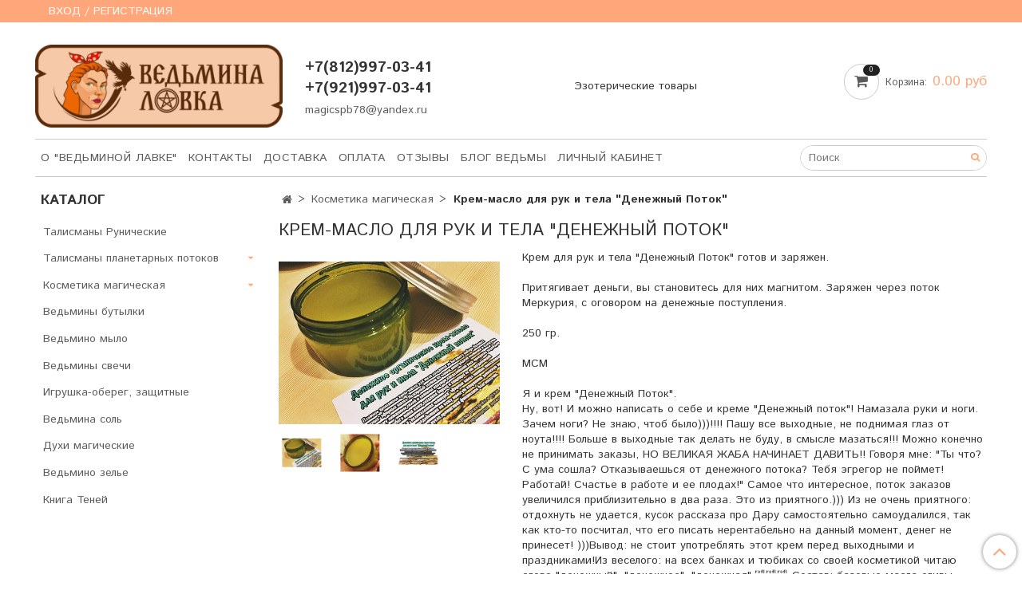

--- FILE ---
content_type: text/html; charset=utf-8
request_url: https://www.magicspb.shop/product/krem-maslo-dlya-ruk-i-tela-denezhnyy-potok
body_size: 28965
content:
<!DOCTYPE html>
<html>
  <head><meta data-config="{&quot;product_id&quot;:170542998}" name="page-config" content="" /><meta data-config="{&quot;money_with_currency_format&quot;:{&quot;delimiter&quot;:&quot;&quot;,&quot;separator&quot;:&quot;.&quot;,&quot;format&quot;:&quot;%n %u&quot;,&quot;unit&quot;:&quot;руб&quot;,&quot;show_price_without_cents&quot;:0},&quot;currency_code&quot;:&quot;RUR&quot;,&quot;currency_iso_code&quot;:&quot;RUB&quot;,&quot;default_currency&quot;:{&quot;title&quot;:&quot;Российский рубль&quot;,&quot;code&quot;:&quot;RUR&quot;,&quot;rate&quot;:1.0,&quot;format_string&quot;:&quot;%n %u&quot;,&quot;unit&quot;:&quot;руб&quot;,&quot;price_separator&quot;:null,&quot;is_default&quot;:true,&quot;price_delimiter&quot;:null,&quot;show_price_with_delimiter&quot;:null,&quot;show_price_without_cents&quot;:null},&quot;facebook&quot;:{&quot;pixelActive&quot;:false,&quot;currency_code&quot;:&quot;RUB&quot;,&quot;use_variants&quot;:null},&quot;vk&quot;:{&quot;pixel_active&quot;:null,&quot;price_list_id&quot;:null},&quot;new_ya_metrika&quot;:true,&quot;ecommerce_data_container&quot;:&quot;dataLayer&quot;,&quot;common_js_version&quot;:&quot;v2&quot;,&quot;vue_ui_version&quot;:null,&quot;feedback_captcha_enabled&quot;:null,&quot;account_id&quot;:734744,&quot;hide_items_out_of_stock&quot;:false,&quot;forbid_order_over_existing&quot;:true,&quot;minimum_items_price&quot;:3000,&quot;enable_comparison&quot;:true,&quot;locale&quot;:&quot;ru&quot;,&quot;client_group&quot;:null,&quot;consent_to_personal_data&quot;:{&quot;active&quot;:false,&quot;obligatory&quot;:true,&quot;description&quot;:&quot;Настоящим подтверждаю, что я ознакомлен и согласен с условиями \u003ca href=&#39;/page/oferta&#39; target=&#39;blank&#39;\u003eоферты и политики конфиденциальности\u003c/a\u003e.&quot;},&quot;recaptcha_key&quot;:&quot;6LfXhUEmAAAAAOGNQm5_a2Ach-HWlFKD3Sq7vfFj&quot;,&quot;recaptcha_key_v3&quot;:&quot;6LcZi0EmAAAAAPNov8uGBKSHCvBArp9oO15qAhXa&quot;,&quot;yandex_captcha_key&quot;:&quot;ysc1_ec1ApqrRlTZTXotpTnO8PmXe2ISPHxsd9MO3y0rye822b9d2&quot;,&quot;checkout_float_order_content_block&quot;:false,&quot;available_products_characteristics_ids&quot;:null,&quot;sber_id_app_id&quot;:&quot;5b5a3c11-72e5-4871-8649-4cdbab3ba9a4&quot;,&quot;theme_generation&quot;:2,&quot;quick_checkout_captcha_enabled&quot;:false,&quot;max_order_lines_count&quot;:500,&quot;sber_bnpl_min_amount&quot;:1000,&quot;sber_bnpl_max_amount&quot;:150000,&quot;counter_settings&quot;:{&quot;data_layer_name&quot;:&quot;dataLayer&quot;,&quot;new_counters_setup&quot;:false,&quot;add_to_cart_event&quot;:true,&quot;remove_from_cart_event&quot;:true,&quot;add_to_wishlist_event&quot;:true},&quot;site_setting&quot;:{&quot;show_cart_button&quot;:true,&quot;show_service_button&quot;:false,&quot;show_marketplace_button&quot;:false,&quot;show_quick_checkout_button&quot;:false},&quot;warehouses&quot;:[],&quot;captcha_type&quot;:&quot;google&quot;,&quot;human_readable_urls&quot;:false}" name="shop-config" content="" /><meta name='js-evnvironment' content='production' /><meta name='default-locale' content='ru' /><meta name='insales-redefined-api-methods' content="[]" /><script src="/packs/js/shop_bundle-2b0004e7d539ecb78a46.js"></script><script type="text/javascript" src="https://static.insales-cdn.com/assets/common-js/common.v2.25.28.js"></script><script type="text/javascript" src="https://static.insales-cdn.com/assets/static-versioned/v3.72/static/libs/lodash/4.17.21/lodash.min.js"></script>
<!--InsalesCounter -->
<script type="text/javascript">
(function() {
  if (typeof window.__insalesCounterId !== 'undefined') {
    return;
  }

  try {
    Object.defineProperty(window, '__insalesCounterId', {
      value: 734744,
      writable: true,
      configurable: true
    });
  } catch (e) {
    console.error('InsalesCounter: Failed to define property, using fallback:', e);
    window.__insalesCounterId = 734744;
  }

  if (typeof window.__insalesCounterId === 'undefined') {
    console.error('InsalesCounter: Failed to set counter ID');
    return;
  }

  let script = document.createElement('script');
  script.async = true;
  script.src = '/javascripts/insales_counter.js?7';
  let firstScript = document.getElementsByTagName('script')[0];
  firstScript.parentNode.insertBefore(script, firstScript);
})();
</script>
<!-- /InsalesCounter -->

    <!-- meta -->
<meta charset="UTF-8" />



<meta name="keywords" content="Крем-масло для рук и тела "Денежный Поток" - купить по выгодной цене | Ведьмина лавка"/>



  



  <title>
    
    
        Крем-масло для рук и тела "Денежный Поток" - купить по выгодной цене | Ведьмина лавка
    
  </title>











  <meta name="description" content="Предлагаем купить Крем-масло для рук и тела Денежный Поток.
Цена - 6000 руб. Быстрая доставка.
☎️ +78129970341
Смотрите все товары в разделе «Косметика магическая»
"/>








<meta name="robots" content="index,follow" />
<meta http-equiv="X-UA-Compatible" content="IE=edge,chrome=1" />
<meta name="viewport" content="width=device-width, initial-scale=1.0" />
<meta name="SKYPE_TOOLBAR" content="SKYPE_TOOLBAR_PARSER_COMPATIBLE" />










<meta name="handle" content="[]"/ data-current-collection="[]"


>

<style>
  .menu:not(.insales-menu--loaded) {
    display: flex;
    list-style: none;
    margin-left: 0;
    padding-left: 0;
    box-shadow: none;
    width: auto;
    background: transparent;
    flex-direction: row;
    flex-wrap: wrap;
  }

  .menu:not(.insales-menu--loaded) .menu-link {
    display: block;
  }

  .menu:not(.insales-menu--loaded) .menu,
  .menu:not(.insales-menu--loaded) .menu-marker,
  .menu:not(.insales-menu--loaded) .menu-icon {
    display: none;
  }
</style>







<!-- canonical url-->

  <link rel="canonical" href="https://www.magicspb.shop/product/krem-maslo-dlya-ruk-i-tela-denezhnyy-potok"/>


<!-- rss feed-->



<!-- Продукт -->
    <meta property="og:title" content="Крем-масло для рук и тела "Денежный Поток"" />
    <meta property="og:type" content="website" />
    <meta property="og:url" content="https://www.magicspb.shop/product/krem-maslo-dlya-ruk-i-tela-denezhnyy-potok" />

    
      <meta property="og:image" content="https://static.insales-cdn.com/images/products/1/3353/282676505/1.jpg" />
    






<!-- icons-->
<link rel="icon" type="image/x-icon" sizes="16x16" href="https://static.insales-cdn.com/assets/1/5857/1283809/1728660452/favicon.ico" />
<link rel="stylesheet" type="text/css"  href="https://static.insales-cdn.com/assets/1/5857/1283809/1728660452/jquery.fancybox.min.css" />



    
  
  <link href="//fonts.googleapis.com/css?family=Istok+Web:300,400,700&subset=cyrillic,latin" rel="stylesheet" />




<link href="//maxcdn.bootstrapcdn.com/font-awesome/4.7.0/css/font-awesome.min.css" rel="stylesheet" />


<link href="https://static.insales-cdn.com/assets/1/5857/1283809/1728660452/theme.css" rel="stylesheet" type="text/css" />

  <meta name='product-id' content='170542998' />
</head>

  <body class="fhg-body">
<!-- Yandex.Metrika counter -->
<script type="text/javascript" >
   (function(m,e,t,r,i,k,a){m[i]=m[i]||function(){(m[i].a=m[i].a||[]).push(arguments)};
   m[i].l=1*new Date();k=e.createElement(t),a=e.getElementsByTagName(t)[0],k.async=1,k.src=r,a.parentNode.insertBefore(k,a)})
   (window, document, "script", "https://mc.yandex.ru/metrika/tag.js", "ym");

   ym(57378478, "init", {
        webvisor:true,
        ecommerce:dataLayer,
        clickmap:true,
        trackLinks:true,
        accurateTrackBounce:true
   });
</script>
<script type="text/javascript">
  window.dataLayer = window.dataLayer || [];
  window.dataLayer.push({"ecommerce":{"currencyCode":"RUB","detail":{"products":[{"id":170542998,"name":"Крем-масло для рук и тела \"Денежный Поток\"","category":"Каталог/Косметика магическая","price":6000.0}]}}});
</script>
<noscript><div><img src="https://mc.yandex.ru/watch/57378478" style="position:absolute; left:-9999px;" alt="" /></div></noscript>
<!-- /Yandex.Metrika counter -->

    <noscript>
<div class="njs-alert-overlay">
  <div class="njs-alert-wrapper">
    <div class="njs-alert">
      <p>Включите в вашем браузере JavaScript!</p>
    </div>
  </div>
</div>
</noscript>


    <div class="top-panel-wrapper">
      <div class="container">
        <div class="top-panel row js-top-panel-fixed">
  <div class="top-menu-wrapper hidden-sm">
    <a class="client-account-link" href="/client_account/login">
      
        <span>ВХОД / РЕГИСТРАЦИЯ</span>
      
    </a>
  </div>
  <div class="top-menu-wrapper cell- hidden shown-sm">
    <button type="button" class="top-panel-open-sidebar button js-open-sidebar"></button>
  </div>

  <div class="top-menu-icons-block collapse-block hide show-md cell-">
    <div class="contacts-top-menu hidden shown-md">
    

      <button type="button" class="contacts-icon js-open-contacts"></button>

    
      <div class="contacts-top-menu-block cell-12 hidden">
        <div class="header-block js-contacts-header cell- ">
          <div class="phone text-left ">
            
                <span class="">
                  <p><strong><span style="font-size: 14pt;">+7(812)997-03-41</span></strong></p>
<p><strong><span style="font-size: 14pt;">+7(921)997-03-41</span></strong></p>
                </span>
            
          </div>

          <div class="email text-left flex-center-xs ">
            
                <a href="mailto:magicspb78@yandex.ru" class="contact-link email">
                   magicspb78@yandex.ru
                </a>
              
          </div>
        </div>

      </div>
    </div>

    <div class="hidden shown-sm">
      <button type="button" class="top-panel-open-search button js-open-search-panel shown-sm"></button>
    </div>

    

    <div class="shopcart-widget-wrapper is-top-panel cell-  hidden shown-sm">
      
<div class="shopcart-widget is-top-panel ">
  <a href="/cart_items " title="Корзина" class="shopcart-widget-link ">
    <span class="shopcart-widget-icon">
        <span class="shopcart-widget-count js-shopcart-widget-count"></span>
    </span>
    <span class="shopcart-widget-data">
      <span class="shopcart-widget-caption">
      Корзина
      </span>

      <span class="shopcart-widget-amount js-shopcart-widget-amount hidden-md"></span>
    </span>
  </a>

</div>




    </div>
  </div>
</div>

      </div>
    </div>

    <div class="container header-wrapper">
      <header class="header">
  <div class="header-inner row flex-between flex-center-sm flex-middle ">
    <div class="left-blocks cell-">
      <div class="left-blocks-inner row flex-middle">
        <div class="logotype-wrapper cell-4 cell-7-md cell-12-sm ">
          <div class="logotype text-center-sm">
            
            <a title="Ведьмина лавка" href="/" class="logotype-link">
              
                <img src="https://static.insales-cdn.com/assets/1/5857/1283809/1728660452/logotype.jpg" class="logotype-image" alt="Ведьмина лавка" title="Ведьмина лавка" />
              
            </a>
          </div>
        </div>
        

        <div class="header-block js-contacts-header cell-4 hidden-md ">
          <div class="phone text-left text-center-sm hidden-md">
            
                <span class="editor">
                  <p><strong><span style="font-size: 14pt;">+7(812)997-03-41</span></strong></p>
<p><strong><span style="font-size: 14pt;">+7(921)997-03-41</span></strong></p>
                </span>
            
          </div>

          <div class="email text-left flex-center-xs hidden-md">
            
                <a href="mailto:magicspb78@yandex.ru" class="contact-link email"> magicspb78@yandex.ru</a>
              
          </div>
        </div>
        
          <div class="header-info header-block hidden-sm cell-4">
            <div class="editor">
              <p>Эзотерические товары</p>
            </div>
          </div>
        

      </div>
    </div>
<div class="left-header-block cell- hidden-sm">

  <div class="header-block header-compare">

    

    <div class="shopcart-widget-wrapper  hidden-sm">
      <div class="shopcart-widget in-header js-widget-dropdown">
        <a href="/cart_items " title="Корзина" class="shopcart-widget-link ">
          <span class="shopcart-widget-icon">
              <span class="shopcart-widget-count js-shopcart-widget-count"></span>
          </span>
          <span class="shopcart-widget-data">
            <span class="shopcart-widget-caption">
            Корзина:
            </span>

            <span class="shopcart-widget-amount js-shopcart-widget-amount hidden-md"></span>
          </span>
        </a>

          <div class="cart-widget-dropdown hidden hidden-sm">
            <form action="" method="post" class="shopping-cart js-cart-widget-empty" >
              <div class="cart-body">
                <div class="cart-list js-cart-dropdown">

                </div>
              </div>

              <div class="cart-footer row flex-between ">

                <div class=" cart-block-checkout is-cart-dropdown">
                  <div class="cart-total js-shopcart-total-summ"></div>

                  <a class="cart-checkout button is-primary is-cart-dropdown" href="/cart_items">
                    <span class="button-text">
                      Оформить
                    </span>
                  </a>
                </div>

              </div>
              <input type="hidden" name="_method" value="put">
              <input type="hidden" name="make_order" value="">
              <input type="hidden" name="lang" value="ru"/>

            </form>


            <div class="notice notice-info text-center js-cart-empty ">
              Ваша корзина пуста
            </div>

            
          </div>
        </div>
    </div>
  </div>
  </div>


  </div>

  <div class="main-menu-wrapper hidden-sm">
      








  <ul class="main-menu menu level-1" data-menu-id="main-menu">
    

      

      <li class="main-menu-item menu-item">
        <div class="main-menu-item-controls menu-item-controls">
          

          <a href="/page/about-us" class="main-menu-link menu-link" data-menu-link-source="menu" data-menu-link-current="no">
            О "Ведьминой лавке"
          </a>
        </div>
      </li>

    

      

      <li class="main-menu-item menu-item">
        <div class="main-menu-item-controls menu-item-controls">
          

          <a href="/page/contacts" class="main-menu-link menu-link" data-menu-link-source="menu" data-menu-link-current="no">
            Контакты
          </a>
        </div>
      </li>

    

      

      <li class="main-menu-item menu-item">
        <div class="main-menu-item-controls menu-item-controls">
          

          <a href="/page/delivery" class="main-menu-link menu-link" data-menu-link-source="menu" data-menu-link-current="no">
            Доставка
          </a>
        </div>
      </li>

    

      

      <li class="main-menu-item menu-item">
        <div class="main-menu-item-controls menu-item-controls">
          

          <a href="/page/payment" class="main-menu-link menu-link" data-menu-link-source="menu" data-menu-link-current="no">
            Оплата
          </a>
        </div>
      </li>

    

      

      <li class="main-menu-item menu-item">
        <div class="main-menu-item-controls menu-item-controls">
          

          <a href="/blogs/reviews" class="main-menu-link menu-link" data-menu-link-source="menu" data-menu-link-current="no">
            Отзывы
          </a>
        </div>
      </li>

    

      

      <li class="main-menu-item menu-item">
        <div class="main-menu-item-controls menu-item-controls">
          

          <a href="/blogs/blog" class="main-menu-link menu-link" data-menu-link-source="menu" data-menu-link-current="no">
            Блог Ведьмы
          </a>
        </div>
      </li>

    

      

      <li class="main-menu-item menu-item">
        <div class="main-menu-item-controls menu-item-controls">
          

          <a href="/client_account/login" class="main-menu-link menu-link" data-menu-link-source="menu" data-menu-link-current="no">
            Личный кабинет
          </a>
        </div>
      </li>

    
  </ul>












        <form class="search-widget in-header " action="/search" method="get">
  <input type="text"
          name="q"
          class="search-widget-field"
          value=""
          placeholder="Поиск"
  >

</input>
<button type="submit" class="search-widget-button button is-widget-submit">
  
</button>

  

</form>



  </div>
</header>



    </div>

    <div class="content-wrapper container fhg-content">
      
      

      


      

      

      

      <div class="row product-wrapper">
        <div class="product cell-9 cell-8-md cell-12-sm">
          


<div class="breadcrumb-wrapper">

  <ul class="breadcrumb">

    <li class="breadcrumb-item home">
      <a class="breadcrumb-link home-icon" title="Главная" href="/">

      </a>
    </li>

    
      
      

      
      
        

        

        
      
        

        
          <li class="breadcrumb-item" data-breadcrumbs="2">
            <a class="breadcrumb-link" title="Косметика магическая" href="/collection/magicheskaya-kosmetika">Косметика магическая</a>
          </li>
          
        

        
      

     
        <li class="breadcrumb-item">
          <span class="breadcrumb-page">Крем-масло для рук и тела "Денежный Поток"</span>
        </li>
      

    

  </ul>

</div>






<div class="page-headding-wrapper">
  <h1 class="page-headding">
    
      Крем-масло для рук и тела "Денежный Поток"

    
  </h1>
</div><!-- /.page_headding -->

<div class="row">

  <div class="product-gallery-wrapper cell-4 cell-6-md cell-12-sm">
    



















    

<div class="product-gallery">
  <div class="gallery-main-wrapper">
    

    <a href="https://static.insales-cdn.com/images/products/1/3353/282676505/1.jpg" class="image-wrapper"  id="gallery"  title="Крем-масло для рук и тела "Денежный Поток"" data-gallery-count="1">
      <img src="https://static.insales-cdn.com/images/products/1/3353/282676505/large_1.jpg" alt="Крем-масло для рук и тела "Денежный Поток"" title="Крем-масло для рук и тела "Денежный Поток"" class="slide-image" >
    </a>
  </div>
  <!-- Для тыкалок js -->
  
    <div class="gallery-thumbs-wrapper  hidden-sm">
      <div class="gallery-thumbs" data-slider="gallery-thumbs">
        

        
          <div data-slider-slide >
            
            <a class="slide-inner image-container is-square js-copy-src"   href="https://static.insales-cdn.com/images/products/1/3353/282676505/1.jpg" data-gallery-count="1" data-image-large="https://static.insales-cdn.com/images/products/1/3353/282676505/large_1.jpg"  title="Крем-масло для рук и тела "Денежный Поток"" >
              <img src="https://static.insales-cdn.com/images/products/1/3353/282676505/medium_1.jpg" class="slide-image" alt="Крем-масло для рук и тела "Денежный Поток"" title="Крем-масло для рук и тела "Денежный Поток"" >
            </a>
          </div>
        
          <div data-slider-slide >
            
            <a class="slide-inner image-container is-square js-copy-src"   href="https://static.insales-cdn.com/images/products/1/3354/282676506/2.jpg" data-gallery-count="2" data-image-large="https://static.insales-cdn.com/images/products/1/3354/282676506/large_2.jpg"  title="Крем-масло для рук и тела "Денежный Поток"" >
              <img src="https://static.insales-cdn.com/images/products/1/3354/282676506/medium_2.jpg" class="slide-image" alt="Крем-масло для рук и тела "Денежный Поток"" title="Крем-масло для рук и тела "Денежный Поток"" >
            </a>
          </div>
        
          <div data-slider-slide >
            
            <a class="slide-inner image-container is-square js-copy-src"   href="https://static.insales-cdn.com/images/products/1/3355/282676507/3.jpg" data-gallery-count="3" data-image-large="https://static.insales-cdn.com/images/products/1/3355/282676507/large_3.jpg"  title="Крем-масло для рук и тела "Денежный Поток"" >
              <img src="https://static.insales-cdn.com/images/products/1/3355/282676507/medium_3.jpg" class="slide-image" alt="Крем-масло для рук и тела "Денежный Поток"" title="Крем-масло для рук и тела "Денежный Поток"" >
            </a>
          </div>
        
      </div>
    </div>
  

<!-- Для планшетов -->
  
    <div class="gallery-thumbs-wrapper mobile-wrapper hidden shown-sm">
      <div class="gallery-thumbs" data-slider="gallery-thumbs-mobile">
        
          <div class="product-slider-controls gallery-controls" data-slider-controls>
            <button class="product-slider-prev" data-slider-prev></button>
            <button class="product-slider-next" data-slider-next></button>
          </div>
        

        
          <div data-slider-slide >
            
            <a class="slide-inner image-container"
                data-fancybox="gallery"
                href="https://static.insales-cdn.com/images/products/1/3353/282676505/1.jpg"
                title="Крем-масло для рук и тела "Денежный Поток""
                data-caption="Крем-масло для рук и тела "Денежный Поток""
                data-slide-number="1"
            >
              <img src="https://static.insales-cdn.com/images/products/1/3353/282676505/large_1.jpg"
                class="slide-image"
              >
            </a>
          </div>
        
          <div data-slider-slide >
            
            <a class="slide-inner image-container"
                data-fancybox="gallery"
                href="https://static.insales-cdn.com/images/products/1/3354/282676506/2.jpg"
                title="Крем-масло для рук и тела "Денежный Поток""
                data-caption="Крем-масло для рук и тела "Денежный Поток""
                data-slide-number="2"
            >
              <img src="https://static.insales-cdn.com/images/products/1/3354/282676506/large_2.jpg"
                class="slide-image"
              >
            </a>
          </div>
        
          <div data-slider-slide >
            
            <a class="slide-inner image-container"
                data-fancybox="gallery"
                href="https://static.insales-cdn.com/images/products/1/3355/282676507/3.jpg"
                title="Крем-масло для рук и тела "Денежный Поток""
                data-caption="Крем-масло для рук и тела "Денежный Поток""
                data-slide-number="3"
            >
              <img src="https://static.insales-cdn.com/images/products/1/3355/282676507/large_3.jpg"
                class="slide-image"
              >
            </a>
          </div>
        

      </div>
    </div>

  

</div>





  </div>

  <div class="cell-8 cell-6-md cell-12-sm">
    <div class="product-introtext on-page editor"><p><span>Крем для рук и тела "Денежный Поток" готов и заряжен.</span></p>
<p>&nbsp;</p>
<p><span>Притягивает деньги, вы становитесь для них магнитом. Заряжен через поток Меркурия, с оговором на денежные поступления.</span></p>
<p>&nbsp;</p>
<p><span>250 гр.</span></p>
<p>&nbsp;</p>
<p><span>МСМ</span></p>
<p>&nbsp;</p>
<p><span>Я и крем "Денежный Поток".</span></p>
<p><span>Ну, вот! И можно написать о себе и креме "Денежный поток"! Намазала руки и ноги. Зачем ноги? Не знаю, чтоб было)))!!!! Пашу все выходные, не поднимая глаз от ноута!!!! Больше в выходные так делать не буду, в смысле мазаться!!! Можно конечно не принимать заказы, НО ВЕЛИКАЯ ЖАБА НАЧИНАЕТ ДАВИТЬ!! Говоря мне: "Ты что? С ума сошла? Отказываешься от денежного потока? Тебя эгрегор не поймет! Работай! Счастье в работе и ее плодах!" Самое что интересное, поток заказов увеличился приблизительно в два раза. Это из приятного.))) Из не очень приятного: отдохнуть не удается, кусок рассказа про Дару самостоятельно самоудалился, так как кто-то посчитал, что его писать нерентабельно на данный момент, денег не принесет! )))Вывод: не стоит употреблять этот крем перед выходными и праздниками!Из веселого: на всех банках и тюбиках со своей косметикой читаю слово "денежный", "денежное", "денежная".🤣🤣🤣 Состав: базовые масла оливы, виноградных косточек, кунжута, конделийский воск, эфирные масла мяты, бергамота, гвоздики, пихты, эуксил.</span></p>
<p>&nbsp;</p>
<p><span>МСМ</span></p></div>

    <form class="product-form" action="/cart_items" data-product-id="170542998" data-main-form>

  <div class="product-option-selectors option-selectors">
    
      <input type="hidden" name="variant_id" value="291564051">
    
  </div>

  <div class="product-sku-wrapper js-product-sku-wrapper" style="display: none;">
    <span class="label-article">Артикул:</span>
    <span class="js-product-sku"></span>
  </div>

  <div class="product-prices on-page" style="display: none;">
      <div class="old-price js-product-old-price on-page">
        
      </div>
    <div class="price js-product-price on-page">6000 руб</div>
  </div>

  <div class="product-control on-page" data-compare="170542998">


    






<div class="counter js-variant-counter " data-quantity style="display: none">

  <button type="button" data-quantity-change="-1" class="counter-button is-count-down "></button>

  <input type="text" value="1" name="quantity" class="counter-input "/>

  <button type="button" data-quantity-change="1" class="counter-button is-count-up "></button>
</div>








    <button class="product-button button is-primary  js-variant-shown" type="submit" data-item-add style="display: none;">

      <span class="button-text">
        В корзину
      </span>
    </button>

    <div class="product-order-variant variant-hidden js-variant-hidden hidden" style="display: none;">
      <p class="notice notice-info">
        Товар отсутствует
      </p>
    </div>

    <button class="product-button button is-primary js-variant-preorder "
      type="button" style="display: none;"
    >

      <span class="button-text">
        Предзаказ
      </span>
    </button>


    

    

  </div>

  
    <div class="product-share share">
      <script type="text/javascript" src="//yastatic.net/es5-shims/0.0.2/es5-shims.min.js" charset="utf-8"></script>
      <script type="text/javascript" src="//yastatic.net/share2/share.js" charset="utf-8"></script>
      <div class="ya-share2" data-services="vkontakte,facebook,odnoklassniki,moimir,gplus,twitter,lj"  data-description='Крем для рук и тела "Денежный Поток" готов и заряжен. Притягивает деньги, вы становитесь для них магнитом. Заряжен через поток Меркурия, с оговором на денежные ...' data-image="https://static.insales-cdn.com/images/products/1/3353/282676505/1.jpg" data-counter=""></div>
    </div>
  
</form>

  </div>
</div>

<div class="product-content tab">

  

  
    <button class="tab-toggle" data-target="#product-description" data-toggle="tabs">
      Описание
    </button>

    <div id="product-description" class="tab-block">
      <div class="tab-block-inner editor">
        <p><span>Крем для рук и тела "Денежный Поток" готов и заряжен.</span></p>
<p>&nbsp;</p>
<p><span>Притягивает деньги, вы становитесь для них магнитом. Заряжен через поток Меркурия, с оговором на денежные поступления.</span></p>
<p>&nbsp;</p>
<p><span>250 гр.</span></p>
<p>&nbsp;</p>
<p><span>МСМ</span></p>
<p>&nbsp;</p>
<p><span>Я и крем "Денежный Поток".</span></p>
<p><span>Ну, вот! И можно написать о себе и креме "Денежный поток"! Намазала руки и ноги. Зачем ноги? Не знаю, чтоб было)))!!!! Пашу все выходные, не поднимая глаз от ноута!!!! Больше в выходные так делать не буду, в смысле мазаться!!! Можно конечно не принимать заказы, НО ВЕЛИКАЯ ЖАБА НАЧИНАЕТ ДАВИТЬ!! Говоря мне: "Ты что? С ума сошла? Отказываешься от денежного потока? Тебя эгрегор не поймет! Работай! Счастье в работе и ее плодах!" Самое что интересное, поток заказов увеличился приблизительно в два раза. Это из приятного.))) Из не очень приятного: отдохнуть не удается, кусок рассказа про Дару самостоятельно самоудалился, так как кто-то посчитал, что его писать нерентабельно на данный момент, денег не принесет! )))Вывод: не стоит употреблять этот крем перед выходными и праздниками!Из веселого: на всех банках и тюбиках со своей косметикой читаю слово "денежный", "денежное", "денежная".🤣🤣🤣 Состав: базовые масла оливы, виноградных косточек, кунжута, конделийский воск, эфирные масла мяты, бергамота, гвоздики, пихты, эуксил.</span></p>
<p>&nbsp;</p>
<p><span>МСМ</span></p>
<p>&nbsp;</p>
<p><span>Отзывы о работе магического крема для рук и тела "Денежный поток":</span></p>
<p>&nbsp;</p>
<p><span>Елена Бондарь:<br />Добрый вечер! Хочу поблагодарить вас за ваши чудо - штучки!<img class="emoji" src="https://vk.com/emoji/e/f09f988e.png" alt="😎" />От крема денежный поток просто в восторге!Началось все с того, что только подумала о приобретении его, тут же нечаянно нажала на значок в телефоне банка, в котором на счету не было денег и обалдела - там каким-то образом оказалось 4960 рублей - и я просто была шокирована - естественно сразу не раздумывая заказала кремушек! И тут началось движение на работе!Работы столько навалилось, что и покушать некогда! Работа кипит - денежки капают! Две недели мажусь этим чудо кремом и денежки начали ко мне возвращаться, начали долги отдавать, которые подолгу не отдавали! Еще кстати, заказала крем стройняшка, вместе с денежным они работают превосходно - работа кипит - нет времени гонять чаи со сладостями, лишний раз не закидываешь в рот всякие вкусняшки (похудела на 3 кг) кстати, рацион питания поменялся, всегда хочется только рыбку и морепродукты! Очень рада, что познакомилась с вашей магической группой, с Марией и Ником<img class="emoji" src="https://vk.com/emoji/e/f09f988d.png" alt="😍" />с вами жизнь веселее и уверенней! Благодарю вас <img class="emoji" src="https://vk.com/emoji/e/f09f998f.png" alt="🙏" /></span></p>
<p>&nbsp;</p>
<p><span>Лисена Мусена:<br />Крем масло &laquo;Денежный поток&raquo;!!! Прям поток! Отлично выполняет свою функцию. Приходят деньги четко и быстро. Намазался - пришли, намазался - пришли. Поразительно! Мажусь после душа на ночь, и утром перед работой. Из последнего: выходные, заработка не предвидится до понедельника. Легла воскресенье уже спать. Лежала крутилась. Подумала пойду помажусь на ночь ну чтоб к утру прям клиенты подвалили.. намазалась легла. Засыпаю. И будит меня смс . Зачисление!!! Опа!!! Подруга за услугу бабосы скинула. Хотя не договаривались на ближайшее чтоб оплачивала ... <img class="emoji" src="https://vk.com/emoji/e/f09f94a5.png" alt="🔥" /><img class="emoji" src="https://vk.com/emoji/e/f09f94a5.png" alt="🔥" />крем огонь! А сегодня ещё и президент такой, а ДЕРЖИТЕ Мамочка ещё 10000 тыщ))) ну классно же ))) советую этот крем прям сильно. А так же свечи: притяжение! Сработала на 21 день . Благополучие! Чистыйдом! Мыльца - улыбка бастет!!!! Прям вот Я влюбилась в это мыло. Дорога путешествий - Занесло это мыло меня на двамесяца карантина пожить на море! И ещё денежные ручки мыло .... осталось оно на время карантина дома - за домом следила подруга и мылась этим мылом (не знала что это за мыло) говорит не продохнула за два месяца, клиенты прут! Деньги капают. Так что попросила ей заказать это мыло. Обожаю этот салон!! Магия так и прет!!</span></p>
<p>&nbsp;</p>
<p><span>Анонимный отзыв:<br />Села я тут на карантин. Честно так села и пригорюнилась. Денег нет, от слова "совсем". До этого все хорошо было. Талисман был денежный, работал отлично, но совпало что талисман закончил свою работу, когда карантин начался. И тут я вспомнила, что у меня где-то был денежный крем. Года два, а может больше его назад заказала. Моя работа сейчас связана с продажами через инет. До этого торговали из магазинчика. В связи с этим кошмаром перешли на торговлю онлайн, и не пошло оно от слова "совсем". Я и мой продавец оказались в большой негритянской ...опе. <br />Понюхала я крем, пахнет странновато, но думаю была-не была. От просрочки на пятую точку еще никто не умирал. Намазала я руки. Вроде нет аллергии, отлично. Намазала остальные части тела и пятую точку, там целлюлит за карантин организовался. И что вы думаете, я с пятой точки третьи сутки не встаю, все заказы принимаю. Покупают то, что даже в магазине никому не надо было, от слова "совсем". Теперь только одно переживание осталось, вернее два: где я новый товар буду брать, и подольше бы я смогла так работать сидя на пятой точке. Понимаю, что эгоистично, но я хочу чтоб этот бардак закончился, а продажи через инет остались. Вот такая история по поводу остатков просроченного ДЕНЕЖНОГО крема. Спасибо вам всем. Вы такие замечательные ведьмочки! Анонимно! А то я тут про целлюлит....</span></p>
<p>&nbsp;</p>
<p><span>Анонимный отзыв:<br />Добрый вечер! Сегодня пришло уведомление с почты о том, что пришли мои денежные бутылка и крем. А они уже начали действовать. Я хотела машину продать, думала за лето продам, а ее сегодня купили за час! Спасибо вам огромное, эффект уже на лицо, хоть и в руках арты еще не держала.</span></p>
<p>&nbsp;</p>
<p><span>Анонимный отзыв:</span></p>
<p><span>Мария, доброго. Не буду писать отзывы, потому что их там от меня уж очень много, но расскажу, потому что очень была удивлена. Решила один день намазать денежный крем на руки/локти, а не на лицо. День на работе был ооооочень медленный. 1 клиент в час. Вот один из таких клиентов купил кофе, а потом мне и говорит "Ну, хорошо, спасибо, я вроде все купил", и потом смотрит на меня и говорит "о...нет, я забыл. Я забыл дать тебе чаевые". Открывает кошелек и достает $4. И дает их мне "я улыбаюсь и говорю "я не могу взять деньги - меня окружают камеры, но вон стаканчик...можете туда". Он ушел весь довольный, а я стою и как дура ржу... <br />А карантин же тут продолжается..и нас пугают тем что и магазин могли закрыть и кафе могли закрыть и вообще. А вместо этого...Вчера первый день на солнце обожгла руки. Опять помазала денежным. После 10 часов вечера мне приходит сообщение на телефон от "Союза работником". " В связи с карантином, на следующие 3 недели вам будет добавлено $2 к вашей оплате за час". Думаю..так...походу все работает..и ложка, и крем и все на свете.... </span></p>
<p>&nbsp;</p>
<div id="docs-chrome" class="docs-material companion-enabled">
<div id="docs-additional-bars">
<div id="waffle-editorsized-bar">
<div id="formula-bar" class="formulabar-disabled">
<div id="t-formula-bar-input-container">
<div id="t-formula-bar-input">
<div class="cell-input disabled-input" aria-autocomplete="list">
<div id="docs-chrome" class="docs-material companion-enabled">
<div id="docs-additional-bars">
<div id="waffle-editorsized-bar">
<div id="formula-bar" class="formulabar-disabled">
<div id="t-formula-bar-input-container">
<div id="t-formula-bar-input">
<div class="cell-input disabled-input" aria-autocomplete="list">Галина Никитина:</div>
<div class="cell-input disabled-input" aria-autocomplete="list">Я заказала масло и амулет на Удачу в продаже недвижимости (я риэлтор) в один день. Ещё не успел придти амулет, а только ехал, я сделала 3 сделки. Как пришло масло, я добавила его в ночной крем, так как жирное. Мажусь им только по вечерам, по той же причине.Стали появлятся звонки с предложениями лёгких денег. Типа, уговори хозяина продать гараж за 300 тысяч, а я тебе 15000 сразу отдам. Или: помогите сопроводить сделку, а я заплачу вам 10000. Ну то есть без суеты. И многое другое. Много различных предложений, причем очень серьезных, на ближайшее будущее. Я конечно, не знаю, что именно лучше работает, но думаю, что все вместе: амулеты и масло)))) В очередной раз нет предела Благодарности Марии и любимому салону)))</div>
<div class="cell-input disabled-input" aria-autocomplete="list"></div>
<div class="cell-input disabled-input" aria-autocomplete="list">Corina Bors: Добрый день Мария. Со вчерашнего дня Двойной отжиг усердно стал чистить мою печень и желчный. Я очень рада. Еще помылась денежными ручками и намазалась денежным кремом-вчера был выходной, и Клиент попросил открыть клуб для него, (деньги красивые заплатил), как я уже говорила, деньги приходят даже в выходные. Благодарю от всей души.</div>
<div class="cell-input disabled-input" aria-autocomplete="list"></div>
<div class="cell-input disabled-input" aria-autocomplete="list">Татьяна Сёмина (родина):</div>
<div class="cell-input disabled-input" aria-autocomplete="list">Мне тоже очень нравится это масло! С ним хорошо массаж делать или в крем подмешивать, оно тогда лучше впитывается! Я его разделила по небольшим баночкам, одну даже на работу взяла!!! Действует не только на меня, но и на моих коллег!!! Раньше как было, работу выполнил и ждешь пока тебя через месяц, а то и два "осчастливят" оплатой. А сейчас кремом ручки смазал и ещё не успел полностью отчитаться о выполненном а тут бац и либо аванс выплатили либо вообще досрочно всё оплатили!!!! Огромная благодарность за этот продукт создателям!!! Работает великолепно!!!</div>
<div class="cell-input disabled-input" aria-autocomplete="list"></div>
<div class="cell-input disabled-input" aria-autocomplete="list">Майя Токарчук:</div>
<div class="cell-input disabled-input" aria-autocomplete="list">Как раз думала, что уже можно написать отзыв на Крем для рук и тела "Денежный Поток". Покупала я его в конце августа. Я читала, что денежные арты могут поспособствовать увольнению, смене работы, что собственно я давно собиралась сделать, но всё никак. А тут моя фирма решила закрыться. Прямо сразу после покупки арта, также в конце августа. Представляете? Ладно один сотрудник арт купил денежный, а остальные то тут при чем?!)) )Мне наверное такой пинок и нужен был, только когда жареный петух клюнет, тогда начинаю двигаться. Месяц я не могла заняться поиском работы, потому как сначала попросили помочь с переездом (меня одну, все остальные сидели дома без работы), потом два заказа нарисовалось. В какой-то момент я сказала надо уже быстрей заканчивать и искать себя в другом месте, на что директор спросил может ли он как-то помочь мне Крему дала задачу на мульонную работу, а сама тут же думаю: ага мульён в месяц и найму за себя работника за полмульёна)))) Залезла в поиск работы.. божечки! какие махонькие зарплатки предлагают, кошусь на банку с кремом... не добро, но с надеждой Надо сказать, что я никогда не искала работу, она сама меня находила. Было страшно, но без паники. Не успела я доработать последние дни, как новый арендатор нашего помещения предложил мне работу - чудеса) Точную з/п огласить не смогли, но примерно она должна быть больше на 45%, чем у меня была. Конечно же я согласилась) Дальше пришлось понервничать, чтобы понять какая же у меня з/п на самом деле. По выплате за испытательный срок я прикинула - нормально. Дальше был аванс... очень скудный... я затянула ремешок потуже и ждала следующей выплаты и рассчитывала с неё уже оплатить за съем жилья. И о ужас мне пришла з/п ровно такая сумма, чтобы оплатить жилье. Всё, последняя надежда рухнула. Поплакала, оправилась, прикинула план жития и отступления. На следующий день прихожу на работу, а мне суют конвертик со словами "ты вчера быстро убежала, на вот..." Чёрный нал! Ядрён батон, я же чуть не посидела! В итоге вышло, не +45%, а где-то 35, но после перенесенного стресса я этому даже не огорчиласьТо, что я делаю, мне нравится (хотя хотела менять профиль, так всё надоело на прошлой работе), не нравится "старый" коллектив моей новой работы. Радует, что новая волна сотрудников мне симпатизирует, включая директора, он тоже новый, целеустремленная девушка, одержимая идеей, заражает этим, за ней хочется идти, чувствуются перспективы. Чувствуется в этой фирме сейчас время перемен.Моя опаска по поводу оплаты труда была подогрета "старым" коллективом, их зарплаты действительно не большие, сейчас не знаю как у них, главное, что я довольна. Интересно как будет дальшеИз ощущений хочу сказать, что мне стало хотется денег как никогда.Раньше просто хотелось, а сейчас прям рвёт на части от того, что я достойна лучшего.И ещё, для меня крем пахнет деньгами.) Скорей всего это запах ментола, но мне, хоть ты тресни, деньгами пахнет.И у меня уже как ритуал: сначала "деньги" вдыхаю, потом натираю)</div>
<div class="cell-input disabled-input" aria-autocomplete="list"></div>
<div class="cell-input disabled-input" aria-autocomplete="list">Людмила Козлова:</div>
<div class="cell-input disabled-input" aria-autocomplete="list">Очень рекомендую! Мягко выравнивает отношения с деньгами (у меня так). Словно жизнь разворачивается все более прекрасными сторонами и проектами. Мажусь каждый день с ног до головы (ну мне так надо). Ибо отлично помогает войти в состояние потока.По ощущениям, усиливает любые практики. Ну и прекрасный бонус - тело словно плотнее становится. Кожа ровнее и словно жизни в теле прибавляется!!!!! В общем - кому денег и прекрасных сюрпризов от жизни - тому точно брать!!! Благодарю за крем ещё раз!!! Людмила Козлова: Пишу про крем "Денежный поток".Теперь развернутооооо:) Я в восторге.Запах: Запах прекрасен, но самое интересное, что с духами моими не конфликтует. И это благостно, так как мажусь с головы до пят каждый день (об этом ниже).Консистенция.Так как все натуральное, конечно жирноват (масло ж).Я научилась делать это преимуществом.Наношу поверх привычного молочка на все тело.Экономия масла и комфорт для тела и одежды.Так как это масло - во время нанесения каждый раз делаю себе лёгкий бодрящий массаж:) Логики нет - просто хочется.Про кожу и тело:За месяц использования тело заметно "подтянулось". Не похудела, а именно подтянулось. Словно плотнее и жизни больше. Кожа стала гладкой и нежной и Упругой. И это скорее не про молодость даже, а про какую-то Силу здоровья и Красоту здоровья.Ну и самое ВАУ События:Сначала было непросто. Всплыли противоречия с деньгами связанные - дня три "воевала" с кремом:))) И потом каждый день, мягко разворачивалась с помощью крема "лицом к деньгам". Параллельно с этим очень быстро (ещё до получения крема) уволилась с работы, где не могли платить достойно. Пошел в реализацию мой собственный проект. Появилось больше любви к деньгам. Противоречия где то сгладились, а где-то вообще видение перевернулось с ног на голову. А и Да! Крем очень усиливает все практики, которые касаются включение в Поток Жизни!Теперь это неизменный помощник:)Мягко, но настойчиво научаюсь брать и дарить.Научилась давать милостыню так, чтобы у меня прибывало денег. Научилась дарить! Очень круто! Те люди, которых я боготворила и считала за небожителей теперь общаются со мной на равных - и это прекрасно!!!! Для меня это крем и про Любовь и взаимодействие с Людьми и Миром!</div>
<div class="cell-input disabled-input" aria-autocomplete="list"></div>
<div class="cell-input disabled-input" aria-autocomplete="list">Olga Nowatzke: Итак, первые отзывы про кучу артефактов, которые назаказывала. Крем "Денежный поток". Запах просто обалденный. Консистенция - как раз для сухой кожи после работы и холодной погоды. Мажешь, одеваешь хлопковые перчатки и наслаждаешься. Юлия Золотникова: Заказала крема ,,денежный поток,, и ,,Гламурное,, получила свою посылочку (отдельная благодарность Нику, все настолько бережно и аккуратно упаковано!!!) во первых, внешний вид и подача такая красивая, все кремушки в отдельных красивеньких мешочках, во вторых...запах кремушков очарователен, и каждый по своему, и в третьих .....они так быстро начали работать, я не ожидала!!!! Денежный кремушек, как только намазала, стал привлекать не тяжелую но прибыльную подработку...я очень рада,а ,,Гламурное,, придал лицу некую приятность,замечаю взгляды противоположного пола, хотя и без косметики и вид скорее домашний, нежели ,,на выход,,. Так приятно!!!Благодарю волшебниц и ещё хочу всего,всего, всего ....ведь у Марии ещё так много волшебностей!!!? Ох, я все перепробую!!!</div>
</div>
</div>
</div>
</div>
</div>
</div>
</div>
</div>
</div>
</div>
</div>
</div>
</div>
      </div>
    </div><!-- /#product-description -->
  

  

  
    <button class="tab-toggle" data-target="#product-comment" data-toggle="tabs">
      Отзывы
    </button>

    <div id="product-comment" class="tab-block">
      <div class="tab-block-inner">
        <div data-comments-list data-comments-moderated="true">
  
</div>




        <div class="reviews-wrapper">
  <button type="button" class="button is-reviews-toggle is-unchecked js-reviews-toggle">

    <span class="button-text">
      Оставить отзыв
    </span>
  </button>

  <div class="reviews-form">
    <div class="notice is-success js-reviews-notice-success hidden">
      
        Отзыв успешно отправлен.<br/> Он будет проверен администратором перед публикацией.
      
    </div>

    
      <div class="notice is-info icon-warning js-comments-toggle-notice">
        Перед публикацией отзывы проходят модерацию
      </div>
    

  </div>

</div>

<script type="text/javascript">
(function(){
    var _reviewForm = {
      form: {
        classes: 'is-reviews',
      },
      fields: [
        {
          title: 'Оценка',
          name: 'rating',
          type: 'rating',
          rating: 5
        },
        {
          title: 'Текст',
          type: 'textarea',
          name: 'content',
          required: true,
        },
        
        {
          title: 'Имя',
          name: 'author',
          required: true,
        },
        {
          title: 'Email',
          name: 'email',
          required: true
        },
        
        {
          title: 'Капча',
          type: 'captcha',
        }
        
      ],
      

        sendToOptions: {
          id: 170542998 // product id
        },

      

      sendTo: Shop.sendReview,
      messages: {
        success: 'Отзыв успешно отправлен'
      },
      onValid: function (response, form) {
        var $notice = $('.js-reviews-notice-success');
        var $commentsList = $('[data-comments-list]');
        // alertify.success();
        $notice.removeClass('hidden');
        setTimeout(function () {
        $notice.addClass('hidden');
        }, 10000);

        form.clear();

        if (!$commentsList.data('commentsModerated')) {
          $commentsList.load(document.location.pathname + ' [data-comments-list] > div' );
          $(document).ajaxSuccess(function() {
            $(function () {
                $('[data-product-rating]').each(function () {
                  var _node = $(this);
                  var _rating = _node.data('productRating');
                  var _maxRating = _node.data('productMaxRating') || 5;
type="text/javascript"
                  _node.html(Template.render({
                    rating: _rating,
                    max: _maxRating
                  }, 'system-review-rating'));
                });
            })
          });
        }
      },
      onError: function (response, form) {
        form.markErrors(response.errors);
      }
    };

  $(document).on('click', '.js-reviews-toggle', function (event) {
    event.preventDefault();

    alertify.modal({
      formDefination: _reviewForm
    }).set('title', 'Оставить отзыв' );
  });
}());

</script>

      </div>
    </div><!-- /#product-comment -->
  

  
</div>







  <div class="product-slider is-related-products" data-slider="related-products">

    <div class="product-slider-heading-wrapper">
      <p class="product-slider-heading">Сопутствующие товары</p>

      
        <div  class="product-slider-controls" data-slider-controls>
          <button class="product-slider-prev" data-slider-prev></button>
          <button class="product-slider-next" data-slider-next></button>
        </div>
      
    </div>

    
      
        <div class="related-products" data-slider-slide>
          



<div class="product-card related-products">
  <div class="product-card-inner">

    <a href="/product/svecha-magicheskaya-dom-polnaya-chasha-kupalskaya "class="product-card-photo image-container is-square is-cover" title="Свеча магическая "Дом - полная чаша" !Купальская!">

      

      <img src="https://static.insales-cdn.com/images/products/1/3415/260951383/large_122.jpg"  title="" alt="Свеча магическая "Дом - полная чаша" !Купальская!" class="product-card-image">
    </a>

    
      


















    

    <div class="product-card-price product-prices in-card">
      <div class="price in-card">
        
          1500 руб
        

      </div>
    </div>

    <form class="product-cart-control " method="post" action="/cart_items" data-product-id="159885752">

      <input type="hidden" name="variant_id" value="275374174">
      <input type="hidden" name="quantity" class="counter-input input-number input-field" value="1"/>

      <!-- Если больше 1 модификации -->
      
        <div class="buy text-right-xl more-info">
          <button class="button button-buy is-primary" type="submit" data-item-add>
            <span class="button-text">
              В корзину
            </span>
          </button>
        </div><!-- /.buy -->

      <!-- product.quantity == 0 -->
      

    </form><!-- /.product-control -->

    
      <a  href="/product/svecha-magicheskaya-dom-polnaya-chasha-kupalskaya" class="product-link">
        Свеча магическая "Дом - полная чаша" !Купальская!
      </a>

    
  </div>
</div>







        </div>
      
        <div class="related-products" data-slider-slide>
          



<div class="product-card related-products">
  <div class="product-card-inner">

    <a href="/product/poyavilis-novye-svechi-dostizhenie-tseli "class="product-card-photo image-container is-square is-cover" title="Свеча магическая "Достижение Цели"">

      

      <img src="https://static.insales-cdn.com/images/products/1/243/260964595/large_8.jpg"  title="" alt="Свеча магическая "Достижение Цели"" class="product-card-image">
    </a>

    
      


















    

    <div class="product-card-price product-prices in-card">
      <div class="price in-card">
        
          1500 руб
        

      </div>
    </div>

    <form class="product-cart-control " method="post" action="/cart_items" data-product-id="159889465">

      <input type="hidden" name="variant_id" value="275384778">
      <input type="hidden" name="quantity" class="counter-input input-number input-field" value="1"/>

      <!-- Если больше 1 модификации -->
      
        <div class="buy text-right-xl more-info">
          <button class="button button-buy is-primary" type="submit" data-item-add>
            <span class="button-text">
              В корзину
            </span>
          </button>
        </div><!-- /.buy -->

      <!-- product.quantity == 0 -->
      

    </form><!-- /.product-control -->

    
      <a  href="/product/poyavilis-novye-svechi-dostizhenie-tseli" class="product-link">
        Свеча магическая "Достижение Цели"
      </a>

    
  </div>
</div>







        </div>
      
        <div class="related-products" data-slider-slide>
          



<div class="product-card related-products">
  <div class="product-card-inner">

    <a href="/product/svecha-magicheskaya-uspeh-v-delah "class="product-card-photo image-container is-square is-cover" title="Свеча магическая "Успех в делах"">

      

      <img src="https://static.insales-cdn.com/images/products/1/905/260965257/large_6.jpg"  title="" alt="Свеча магическая "Успех в делах"" class="product-card-image">
    </a>

    
      


















    

    <div class="product-card-price product-prices in-card">
      <div class="price in-card">
        
          1500 руб
        

      </div>
    </div>

    <form class="product-cart-control " method="post" action="/cart_items" data-product-id="159889835">

      <input type="hidden" name="variant_id" value="275385345">
      <input type="hidden" name="quantity" class="counter-input input-number input-field" value="1"/>

      <!-- Если больше 1 модификации -->
      
        <div class="buy text-right-xl more-info">
          <button class="button button-buy is-primary" type="submit" data-item-add>
            <span class="button-text">
              В корзину
            </span>
          </button>
        </div><!-- /.buy -->

      <!-- product.quantity == 0 -->
      

    </form><!-- /.product-control -->

    
      <a  href="/product/svecha-magicheskaya-uspeh-v-delah" class="product-link">
        Свеча магическая "Успех в делах"
      </a>

    
  </div>
</div>







        </div>
      
        <div class="related-products" data-slider-slide>
          



<div class="product-card related-products">
  <div class="product-card-inner">

    <a href="/product/svecha-magicheskaya-kariera "class="product-card-photo image-container is-square is-cover" title="Свеча магическая "Карьера"">

      

      <img src="https://static.insales-cdn.com/images/products/1/1748/260966100/large_4.jpg"  title="" alt="Свеча магическая "Карьера"" class="product-card-image">
    </a>

    
      


















    

    <div class="product-card-price product-prices in-card">
      <div class="price in-card">
        
          1500 руб
        

      </div>
    </div>

    <form class="product-cart-control " method="post" action="/cart_items" data-product-id="159890060">

      <input type="hidden" name="variant_id" value="275385861">
      <input type="hidden" name="quantity" class="counter-input input-number input-field" value="1"/>

      <!-- Если больше 1 модификации -->
      
        <div class="buy text-right-xl more-info">
          <button class="button button-buy is-primary" type="submit" data-item-add>
            <span class="button-text">
              В корзину
            </span>
          </button>
        </div><!-- /.buy -->

      <!-- product.quantity == 0 -->
      

    </form><!-- /.product-control -->

    
      <a  href="/product/svecha-magicheskaya-kariera" class="product-link">
        Свеча магическая "Карьера"
      </a>

    
  </div>
</div>







        </div>
      
        <div class="related-products" data-slider-slide>
          



<div class="product-card related-products">
  <div class="product-card-inner">

    <a href="/product/svecha-magicheskaya-novye-vozmozhnosti "class="product-card-photo image-container is-square is-cover" title="Свеча магическая "Новые Возможности"">

      

      <img src="https://static.insales-cdn.com/images/products/1/1060/260965412/large_5.jpg"  title="" alt="Свеча магическая "Новые Возможности"" class="product-card-image">
    </a>

    
      


















    

    <div class="product-card-price product-prices in-card">
      <div class="price in-card">
        
          1500 руб
        

      </div>
    </div>

    <form class="product-cart-control " method="post" action="/cart_items" data-product-id="159889894">

      <input type="hidden" name="variant_id" value="275385481">
      <input type="hidden" name="quantity" class="counter-input input-number input-field" value="1"/>

      <!-- Если больше 1 модификации -->
      
        <div class="buy text-right-xl more-info">
          <button class="button button-buy is-primary" type="submit" data-item-add>
            <span class="button-text">
              В корзину
            </span>
          </button>
        </div><!-- /.buy -->

      <!-- product.quantity == 0 -->
      

    </form><!-- /.product-control -->

    
      <a  href="/product/svecha-magicheskaya-novye-vozmozhnosti" class="product-link">
        Свеча магическая "Новые Возможности"
      </a>

    
  </div>
</div>







        </div>
      
        <div class="related-products" data-slider-slide>
          



<div class="product-card related-products">
  <div class="product-card-inner">

    <a href="/product/svecha-magicheskaya-potok-lyubvi "class="product-card-photo image-container is-square is-cover" title="Свеча магическая "Поток Любви"">

      

      <img src="https://static.insales-cdn.com/images/products/1/2998/280013750/large_06.jpg"  title="" alt="Свеча магическая "Поток Любви"" class="product-card-image">
    </a>

    
      


















    

    <div class="product-card-price product-prices in-card">
      <div class="price in-card">
        
          1500 руб
        

      </div>
    </div>

    <form class="product-cart-control " method="post" action="/cart_items" data-product-id="169270167">

      <input type="hidden" name="variant_id" value="289531366">
      <input type="hidden" name="quantity" class="counter-input input-number input-field" value="1"/>

      <!-- Если больше 1 модификации -->
      
        <div class="buy text-right-xl more-info">
          <button class="button button-buy is-primary" type="submit" data-item-add>
            <span class="button-text">
              В корзину
            </span>
          </button>
        </div><!-- /.buy -->

      <!-- product.quantity == 0 -->
      

    </form><!-- /.product-control -->

    
      <a  href="/product/svecha-magicheskaya-potok-lyubvi" class="product-link">
        Свеча магическая "Поток Любви"
      </a>

    
  </div>
</div>







        </div>
      
        <div class="related-products" data-slider-slide>
          



<div class="product-card related-products">
  <div class="product-card-inner">

    <a href="/product/talisman-prizyv-totema-orla-kulon "class="product-card-photo image-container is-square is-cover" title="Талисман "Призыв тотема" Орёл. Кулон">

      

      <img src="https://static.insales-cdn.com/images/products/1/5673/273176105/large_5.jpg"  title="" alt="Талисман "Призыв тотема" Орёл. Кулон" class="product-card-image">
    </a>

    
      


















    

    <div class="product-card-price product-prices in-card">
      <div class="price in-card">
        
          10000 руб
        

      </div>
    </div>

    <form class="product-cart-control " method="post" action="/cart_items" data-product-id="166017705">

      <input type="hidden" name="variant_id" value="284447409">
      <input type="hidden" name="quantity" class="counter-input input-number input-field" value="1"/>

      <!-- Если больше 1 модификации -->
      
        <div class="buy text-right-xl more-info">
          <button class="button button-buy is-primary" type="submit" data-item-add>
            <span class="button-text">
              В корзину
            </span>
          </button>
        </div><!-- /.buy -->

      <!-- product.quantity == 0 -->
      

    </form><!-- /.product-control -->

    
      <a  href="/product/talisman-prizyv-totema-orla-kulon" class="product-link">
        Талисман "Призыв тотема" Орёл. Кулон
      </a>

    
  </div>
</div>







        </div>
      
        <div class="related-products" data-slider-slide>
          



<div class="product-card related-products">
  <div class="product-card-inner">

    <a href="/product/talisman-prizyv-totema-sova-sergi-2 "class="product-card-photo image-container is-square is-cover" title="Талисман "Призыв тотема" Орёл. Кулон">

      

      <img src="https://static.insales-cdn.com/images/products/1/5024/273175456/large_4.jpg"  title="" alt="Талисман "Призыв тотема" Орёл. Кулон" class="product-card-image">
    </a>

    
      


















    

    <div class="product-card-price product-prices in-card">
      <div class="price in-card">
        
          10000 руб
        

      </div>
    </div>

    <form class="product-cart-control " method="post" action="/cart_items" data-product-id="166017091">

      <input type="hidden" name="variant_id" value="284446751">
      <input type="hidden" name="quantity" class="counter-input input-number input-field" value="1"/>

      <!-- Если больше 1 модификации -->
      
        <div class="buy text-right-xl more-info">
          <button class="button button-buy is-primary" type="submit" data-item-add>
            <span class="button-text">
              В корзину
            </span>
          </button>
        </div><!-- /.buy -->

      <!-- product.quantity == 0 -->
      

    </form><!-- /.product-control -->

    
      <a  href="/product/talisman-prizyv-totema-sova-sergi-2" class="product-link">
        Талисман "Призыв тотема" Орёл. Кулон
      </a>

    
  </div>
</div>







        </div>
      
        <div class="related-products" data-slider-slide>
          



<div class="product-card related-products">
  <div class="product-card-inner">

    <a href="/product/talisman-molodilnoe-zerkalo-kulon "class="product-card-photo image-container is-square is-cover" title="Талисман "Молодильное Зеркало". Кулон">

      

      <img src="https://static.insales-cdn.com/images/products/1/5681/270349873/large_14.jpg"  title="" alt="Талисман "Молодильное Зеркало". Кулон" class="product-card-image">
    </a>

    
      


















    

    <div class="product-card-price product-prices in-card">
      <div class="price in-card">
        
          12000 руб
        

      </div>
    </div>

    <form class="product-cart-control " method="post" action="/cart_items" data-product-id="164606824">

      <input type="hidden" name="variant_id" value="282408026">
      <input type="hidden" name="quantity" class="counter-input input-number input-field" value="1"/>

      <!-- Если больше 1 модификации -->
      
        <div class="buy text-right-xl more-info">
          <button class="button button-buy is-primary" type="submit" data-item-add>
            <span class="button-text">
              В корзину
            </span>
          </button>
        </div><!-- /.buy -->

      <!-- product.quantity == 0 -->
      

    </form><!-- /.product-control -->

    
      <a  href="/product/talisman-molodilnoe-zerkalo-kulon" class="product-link">
        Талисман "Молодильное Зеркало". Кулон
      </a>

    
  </div>
</div>







        </div>
      
        <div class="related-products" data-slider-slide>
          



<div class="product-card related-products">
  <div class="product-card-inner">

    <a href="/product/magicheskie-vedminy-butylki-dlya-zemli-plodorodie "class="product-card-photo image-container is-square is-cover" title="Ведьмина бутылка "Плодородие". Для земли">

      

      <img src="https://static.insales-cdn.com/images/products/1/6603/253622731/large_V5KYGAnjqjM.jpg"  title="" alt="Ведьмина бутылка "Плодородие". Для земли" class="product-card-image">
    </a>

    
      


















    

    <div class="product-card-price product-prices in-card">
      <div class="price in-card">
        
          6000 руб
        

      </div>
    </div>

    <form class="product-cart-control " method="post" action="/cart_items" data-product-id="156543615">

      <input type="hidden" name="variant_id" value="270019677">
      <input type="hidden" name="quantity" class="counter-input input-number input-field" value="1"/>

      <!-- Если больше 1 модификации -->
      
        <div class="buy text-right-xl more-info">
          <button class="button button-buy is-primary" type="submit" data-item-add>
            <span class="button-text">
              В корзину
            </span>
          </button>
        </div><!-- /.buy -->

      <!-- product.quantity == 0 -->
      

    </form><!-- /.product-control -->

    
      <a  href="/product/magicheskie-vedminy-butylki-dlya-zemli-plodorodie" class="product-link">
        Ведьмина бутылка "Плодородие". Для земли
      </a>

    
  </div>
</div>







        </div>
      
        <div class="related-products" data-slider-slide>
          



<div class="product-card related-products">
  <div class="product-card-inner">

    <a href="/product/magicheskaya-butylka-solnechnoe-schastie "class="product-card-photo image-container is-square is-cover" title="Ведьмина бутылка "Солнечное Счастье"">

      

      <img src="https://static.insales-cdn.com/images/products/1/3281/253627601/large_FAfZmCyjK8M.jpg"  title="" alt="Ведьмина бутылка "Солнечное Счастье"" class="product-card-image">
    </a>

    
      


















    

    <div class="product-card-price product-prices in-card">
      <div class="price in-card">
        
          6000 руб
        

      </div>
    </div>

    <form class="product-cart-control " method="post" action="/cart_items" data-product-id="156545408">

      <input type="hidden" name="variant_id" value="270021620">
      <input type="hidden" name="quantity" class="counter-input input-number input-field" value="1"/>

      <!-- Если больше 1 модификации -->
      
        <div class="buy text-right-xl more-info">
          <button class="button button-buy is-primary" type="submit" data-item-add>
            <span class="button-text">
              В корзину
            </span>
          </button>
        </div><!-- /.buy -->

      <!-- product.quantity == 0 -->
      

    </form><!-- /.product-control -->

    
      <a  href="/product/magicheskaya-butylka-solnechnoe-schastie" class="product-link">
        Ведьмина бутылка "Солнечное Счастье"
      </a>

    
  </div>
</div>







        </div>
      
        <div class="related-products" data-slider-slide>
          



<div class="product-card related-products">
  <div class="product-card-inner">

    <a href="/product/talisman-podarok-leprekona-kulon-007410 "class="product-card-photo image-container is-square is-cover" title="Талисман "Подарок Лепрекона". Шарм">

      

      <img src="https://static.insales-cdn.com/images/products/1/3406/270314830/large_13.jpg"  title="" alt="Талисман "Подарок Лепрекона". Шарм" class="product-card-image">
    </a>

    
      


















    

    <div class="product-card-price product-prices in-card">
      <div class="price in-card">
        
          10000 руб
        

      </div>
    </div>

    <form class="product-cart-control " method="post" action="/cart_items" data-product-id="164591486">

      <input type="hidden" name="variant_id" value="282367867">
      <input type="hidden" name="quantity" class="counter-input input-number input-field" value="1"/>

      <!-- Если больше 1 модификации -->
      
        <div class="buy text-right-xl more-info">
          <button class="button button-buy is-primary" type="submit" data-item-add>
            <span class="button-text">
              В корзину
            </span>
          </button>
        </div><!-- /.buy -->

      <!-- product.quantity == 0 -->
      

    </form><!-- /.product-control -->

    
      <a  href="/product/talisman-podarok-leprekona-kulon-007410" class="product-link">
        Талисман "Подарок Лепрекона". Шарм
      </a>

    
  </div>
</div>







        </div>
      
        <div class="related-products" data-slider-slide>
          



<div class="product-card related-products">
  <div class="product-card-inner">

    <a href="/product/duhi-maslyanye-magicheskie-potseluy-kernunnosa "class="product-card-photo image-container is-square is-cover" title="Духи масляные магические "Поцелуй Кернунноса"">

      

      <img src="https://static.insales-cdn.com/images/products/1/2823/262990599/large_101.jpg"  title="" alt="Духи масляные магические "Поцелуй Кернунноса"" class="product-card-image">
    </a>

    
      


















    

    <div class="product-card-price product-prices in-card">
      <div class="price in-card">
        
          6000 руб
        

      </div>
    </div>

    <form class="product-cart-control " method="post" action="/cart_items" data-product-id="160881340">

      <input type="hidden" name="variant_id" value="277061930">
      <input type="hidden" name="quantity" class="counter-input input-number input-field" value="1"/>

      <!-- Если больше 1 модификации -->
      
        <div class="buy text-right-xl more-info">
          <button class="button button-buy is-primary" type="submit" data-item-add>
            <span class="button-text">
              В корзину
            </span>
          </button>
        </div><!-- /.buy -->

      <!-- product.quantity == 0 -->
      

    </form><!-- /.product-control -->

    
      <a  href="/product/duhi-maslyanye-magicheskie-potseluy-kernunnosa" class="product-link">
        Духи масляные магические "Поцелуй Кернунноса"
      </a>

    
  </div>
</div>







        </div>
      
        <div class="related-products" data-slider-slide>
          



<div class="product-card related-products">
  <div class="product-card-inner">

    <a href="/product/runicheskiy-talisman-dengi-cherez-tvorchestvo "class="product-card-photo image-container is-square is-cover" title="Рунический талисман "Деньги через Творчество"">

      

      <img src="https://static.insales-cdn.com/images/products/1/3193/256224377/large_iokaPb2IauI.jpg"  title="" alt="Рунический талисман "Деньги через Творчество"" class="product-card-image">
    </a>

    
      


















    

    <div class="product-card-price product-prices in-card">
      <div class="price in-card">
        
          9000 руб
        

      </div>
    </div>

    <form class="product-cart-control " method="post" action="/cart_items" data-product-id="157804443">

      <input type="hidden" name="variant_id" value="271956918">
      <input type="hidden" name="quantity" class="counter-input input-number input-field" value="1"/>

      <!-- Если больше 1 модификации -->
      
        <div class="buy text-right-xl more-info">
          <button class="button button-buy is-primary" type="submit" data-item-add>
            <span class="button-text">
              В корзину
            </span>
          </button>
        </div><!-- /.buy -->

      <!-- product.quantity == 0 -->
      

    </form><!-- /.product-control -->

    
      <a  href="/product/runicheskiy-talisman-dengi-cherez-tvorchestvo" class="product-link">
        Рунический талисман "Деньги через Творчество"
      </a>

    
  </div>
</div>







        </div>
      
        <div class="related-products" data-slider-slide>
          



<div class="product-card related-products">
  <div class="product-card-inner">

    <a href="/product/runicheskiy-talisman-kupets-dlya-teh-kto-zanimaetsya-torgovley "class="product-card-photo image-container is-square is-cover" title="Рунический талисман "Купец".  Для тех, кто занимается торговлей.">

      

      <img src="https://static.insales-cdn.com/images/products/1/1402/256222586/large_GMenHlASWjo.jpg"  title="" alt="Рунический талисман "Купец".  Для тех, кто занимается торговлей." class="product-card-image">
    </a>

    
      


















    

    <div class="product-card-price product-prices in-card">
      <div class="price in-card">
        
          9000 руб
        

      </div>
    </div>

    <form class="product-cart-control " method="post" action="/cart_items" data-product-id="157803272">

      <input type="hidden" name="variant_id" value="271955557">
      <input type="hidden" name="quantity" class="counter-input input-number input-field" value="1"/>

      <!-- Если больше 1 модификации -->
      
        <div class="buy text-right-xl more-info">
          <button class="button button-buy is-primary" type="submit" data-item-add>
            <span class="button-text">
              В корзину
            </span>
          </button>
        </div><!-- /.buy -->

      <!-- product.quantity == 0 -->
      

    </form><!-- /.product-control -->

    
      <a  href="/product/runicheskiy-talisman-kupets-dlya-teh-kto-zanimaetsya-torgovley" class="product-link">
        Рунический талисман "Купец".  Для тех, кто занимается торговлей.
      </a>

    
  </div>
</div>







        </div>
      
        <div class="related-products" data-slider-slide>
          



<div class="product-card related-products">
  <div class="product-card-inner">

    <a href="/product/maslo-massazhnoe-antitsellyulitnoe-omolazhivayuschee-boginya-krasoty "class="product-card-photo image-container is-square is-cover" title="Масло ддя тела массажное "Богиня Красоты". Антицеллюлитное, омолаживающее">

      

      <img src="https://static.insales-cdn.com/images/products/1/6773/263182965/large_307.jpg"  title="" alt="Масло ддя тела массажное "Богиня Красоты". Антицеллюлитное, омолаживающее" class="product-card-image">
    </a>

    
      


















    

    <div class="product-card-price product-prices in-card">
      <div class="price in-card">
        
          3000 руб
        

      </div>
    </div>

    <form class="product-cart-control " method="post" action="/cart_items" data-product-id="160950260">

      <input type="hidden" name="variant_id" value="277154468">
      <input type="hidden" name="quantity" class="counter-input input-number input-field" value="1"/>

      <!-- Если больше 1 модификации -->
      
        <div class="buy text-right-xl more-info">
          <button class="button button-buy is-primary" type="submit" data-item-add>
            <span class="button-text">
              В корзину
            </span>
          </button>
        </div><!-- /.buy -->

      <!-- product.quantity == 0 -->
      

    </form><!-- /.product-control -->

    
      <a  href="/product/maslo-massazhnoe-antitsellyulitnoe-omolazhivayuschee-boginya-krasoty" class="product-link">
        Масло ддя тела массажное "Богиня Красоты". Антицеллюлитное, омолаживающее
      </a>

    
  </div>
</div>







        </div>
      
        <div class="related-products" data-slider-slide>
          



<div class="product-card related-products">
  <div class="product-card-inner">

    <a href="/product/vedmina-zaschitnaya-butylka-dlya-avtomobilya "class="product-card-photo image-container is-square is-cover" title="Ведьмина бутылка "Для автомобиля". Защитная">

      

      <img src="https://static.insales-cdn.com/images/products/1/3347/283741459/large_OYGS0l_Scs8.jpg"  title="" alt="Ведьмина бутылка "Для автомобиля". Защитная" class="product-card-image">
    </a>

    
      


















    

    <div class="product-card-price product-prices in-card">
      <div class="price in-card">
        
          6000 руб
        

      </div>
    </div>

    <form class="product-cart-control " method="post" action="/cart_items" data-product-id="156545803">

      <input type="hidden" name="variant_id" value="270022016">
      <input type="hidden" name="quantity" class="counter-input input-number input-field" value="1"/>

      <!-- Если больше 1 модификации -->
      
        <div class="buy text-right-xl more-info">
          <button class="button button-buy is-primary" type="submit" data-item-add>
            <span class="button-text">
              В корзину
            </span>
          </button>
        </div><!-- /.buy -->

      <!-- product.quantity == 0 -->
      

    </form><!-- /.product-control -->

    
      <a  href="/product/vedmina-zaschitnaya-butylka-dlya-avtomobilya" class="product-link">
        Ведьмина бутылка "Для автомобиля". Защитная
      </a>

    
  </div>
</div>







        </div>
      
        <div class="related-products" data-slider-slide>
          



<div class="product-card related-products">
  <div class="product-card-inner">

    <a href="/product/runicheskiy-talisman-dengi-kariera "class="product-card-photo image-container is-square is-cover" title="Рунический талисман "Деньги + Карьера"">

      

      <img src="https://static.insales-cdn.com/images/products/1/1229/257221837/large_vpIyd2gafgBbM57ybvQBXHrDXQwfT9__.jpg"  title="" alt="Рунический талисман "Деньги + Карьера"" class="product-card-image">
    </a>

    
      


















    

    <div class="product-card-price product-prices in-card">
      <div class="price in-card">
        
          9000 руб
        

      </div>
    </div>

    <form class="product-cart-control " method="post" action="/cart_items" data-product-id="158267664">

      <input type="hidden" name="variant_id" value="272688958">
      <input type="hidden" name="quantity" class="counter-input input-number input-field" value="1"/>

      <!-- Если больше 1 модификации -->
      
        <div class="buy text-right-xl more-info">
          <button class="button button-buy is-primary" type="submit" data-item-add>
            <span class="button-text">
              В корзину
            </span>
          </button>
        </div><!-- /.buy -->

      <!-- product.quantity == 0 -->
      

    </form><!-- /.product-control -->

    
      <a  href="/product/runicheskiy-talisman-dengi-kariera" class="product-link">
        Рунический талисман "Деньги + Карьера"
      </a>

    
  </div>
</div>







        </div>
      
        <div class="related-products" data-slider-slide>
          



<div class="product-card related-products">
  <div class="product-card-inner">

    <a href="/product/svechi-magicheskie-dlya-snyatiya-navedennyh-vozdeystviy-nabor-7-sht "class="product-card-photo image-container is-square is-cover" title="Свечи магические для снятия наведенных воздействий. Набор: 7 шт.">

      

      <img src="https://static.insales-cdn.com/images/products/1/2434/260974978/large__SLwaQnqA5s.jpg"  title="" alt="Свечи магические для снятия наведенных воздействий. Набор: 7 шт." class="product-card-image">
    </a>

    
      


















    

    <div class="product-card-price product-prices in-card">
      <div class="price in-card">
        
          7000 руб
        

      </div>
    </div>

    <form class="product-cart-control " method="post" action="/cart_items" data-product-id="159892827">

      <input type="hidden" name="variant_id" value="275392432">
      <input type="hidden" name="quantity" class="counter-input input-number input-field" value="1"/>

      <!-- Если больше 1 модификации -->
      
        <div class="buy text-right-xl more-info">
          <button class="button button-buy is-primary" type="submit" data-item-add>
            <span class="button-text">
              В корзину
            </span>
          </button>
        </div><!-- /.buy -->

      <!-- product.quantity == 0 -->
      

    </form><!-- /.product-control -->

    
      <a  href="/product/svechi-magicheskie-dlya-snyatiya-navedennyh-vozdeystviy-nabor-7-sht" class="product-link">
        Свечи магические для снятия наведенных воздействий. Набор: 7 шт.
      </a>

    
  </div>
</div>







        </div>
      
        <div class="related-products" data-slider-slide>
          



<div class="product-card related-products">
  <div class="product-card-inner">

    <a href="/product/runicheskiy-talisman-dengi-iz-vseh-istochnikov-halyava "class="product-card-photo image-container is-square is-cover" title="Рунический талисман "Деньги из всех источников + Халява"">

      

      <img src="https://static.insales-cdn.com/images/products/1/6676/257227284/large_57113c9652bcd05b008bd07c-1536-1152.jpg"  title="" alt="Рунический талисман "Деньги из всех источников + Халява"" class="product-card-image">
    </a>

    
      


















    

    <div class="product-card-price product-prices in-card">
      <div class="price in-card">
        
          9000 руб
        

      </div>
    </div>

    <form class="product-cart-control " method="post" action="/cart_items" data-product-id="158269122">

      <input type="hidden" name="variant_id" value="272691973">
      <input type="hidden" name="quantity" class="counter-input input-number input-field" value="1"/>

      <!-- Если больше 1 модификации -->
      
        <div class="buy text-right-xl more-info">
          <button class="button button-buy is-primary" type="submit" data-item-add>
            <span class="button-text">
              В корзину
            </span>
          </button>
        </div><!-- /.buy -->

      <!-- product.quantity == 0 -->
      

    </form><!-- /.product-control -->

    
      <a  href="/product/runicheskiy-talisman-dengi-iz-vseh-istochnikov-halyava" class="product-link">
        Рунический талисман "Деньги из всех источников + Халява"
      </a>

    
  </div>
</div>







        </div>
      
        <div class="related-products" data-slider-slide>
          



<div class="product-card related-products">
  <div class="product-card-inner">

    <a href="/product/runicheskiy-talisman-udacha-v-novom-2020-godu "class="product-card-photo image-container is-square is-cover" title="Рунический талисман "Удача в Новом 2026 Году".">

      

      <img src="https://static.insales-cdn.com/images/products/1/8184/637181944/large_FKvgJ1FqzqM.jpg"  title="" alt="Рунический талисман "Удача в Новом 2026 Году"." class="product-card-image">
    </a>

    
      


















    

    <div class="product-card-price product-prices in-card">
      <div class="price in-card">
        
          8000 руб
        

      </div>
    </div>

    <form class="product-cart-control " method="post" action="/cart_items" data-product-id="158276927">

      <input type="hidden" name="variant_id" value="272701570">
      <input type="hidden" name="quantity" class="counter-input input-number input-field" value="1"/>

      <!-- Если больше 1 модификации -->
      
        <div class="buy text-right-xl more-info">
          <button class="button button-buy is-primary" type="submit" data-item-add>
            <span class="button-text">
              В корзину
            </span>
          </button>
        </div><!-- /.buy -->

      <!-- product.quantity == 0 -->
      

    </form><!-- /.product-control -->

    
      <a  href="/product/runicheskiy-talisman-udacha-v-novom-2020-godu" class="product-link">
        Рунический талисман "Удача в Новом 2026 Году".
      </a>

    
  </div>
</div>







        </div>
      
        <div class="related-products" data-slider-slide>
          



<div class="product-card related-products">
  <div class="product-card-inner">

    <a href="/product/svecha-magicheskaya-udachlivyy-patrik "class="product-card-photo image-container is-square is-cover" title="Свеча магическая "Удачливый Патрик"">

      

      <img src="https://static.insales-cdn.com/images/products/1/8046/260972398/large_2FBizWKIulM.jpg"  title="" alt="Свеча магическая "Удачливый Патрик"" class="product-card-image">
    </a>

    
      


















    

    <div class="product-card-price product-prices in-card">
      <div class="price in-card">
        
          1500 руб
        

      </div>
    </div>

    <form class="product-cart-control " method="post" action="/cart_items" data-product-id="159892030">

      <input type="hidden" name="variant_id" value="275390198">
      <input type="hidden" name="quantity" class="counter-input input-number input-field" value="1"/>

      <!-- Если больше 1 модификации -->
      
        <div class="buy text-right-xl more-info">
          <button class="button button-buy is-primary" type="submit" data-item-add>
            <span class="button-text">
              В корзину
            </span>
          </button>
        </div><!-- /.buy -->

      <!-- product.quantity == 0 -->
      

    </form><!-- /.product-control -->

    
      <a  href="/product/svecha-magicheskaya-udachlivyy-patrik" class="product-link">
        Свеча магическая "Удачливый Патрик"
      </a>

    
  </div>
</div>







        </div>
      
        <div class="related-products" data-slider-slide>
          



<div class="product-card related-products">
  <div class="product-card-inner">

    <a href="/product/runicheskiy-talisman-udachnye-sdelki-s-nedvizhimostyu "class="product-card-photo image-container is-square is-cover" title="Рунический талисман "Удачные сделки с недвижимостью"">

      

      <img src="https://static.insales-cdn.com/images/products/1/840/256246600/large_XAjOlgyRWL4.jpg"  title="" alt="Рунический талисман "Удачные сделки с недвижимостью"" class="product-card-image">
    </a>

    
      


















    

    <div class="product-card-price product-prices in-card">
      <div class="price in-card">
        
          9000 руб
        

      </div>
    </div>

    <form class="product-cart-control " method="post" action="/cart_items" data-product-id="157813920">

      <input type="hidden" name="variant_id" value="271968530">
      <input type="hidden" name="quantity" class="counter-input input-number input-field" value="1"/>

      <!-- Если больше 1 модификации -->
      
        <div class="buy text-right-xl more-info">
          <button class="button button-buy is-primary" type="submit" data-item-add>
            <span class="button-text">
              В корзину
            </span>
          </button>
        </div><!-- /.buy -->

      <!-- product.quantity == 0 -->
      

    </form><!-- /.product-control -->

    
      <a  href="/product/runicheskiy-talisman-udachnye-sdelki-s-nedvizhimostyu" class="product-link">
        Рунический талисман "Удачные сделки с недвижимостью"
      </a>

    
  </div>
</div>







        </div>
      
        <div class="related-products" data-slider-slide>
          



<div class="product-card related-products">
  <div class="product-card-inner">

    <a href="/product/magicheskaya-svecha-udachlivyy-kupets "class="product-card-photo image-container is-square is-cover" title="Свеча магическая "Удачливый Купец"">

      

      <img src="https://static.insales-cdn.com/images/products/1/7000/280566616/large_kupetz3.jpg"  title="" alt="Свеча магическая "Удачливый Купец"" class="product-card-image">
    </a>

    
      


















    

    <div class="product-card-price product-prices in-card">
      <div class="price in-card">
        
          1500 руб
        

      </div>
    </div>

    <form class="product-cart-control " method="post" action="/cart_items" data-product-id="169538393">

      <input type="hidden" name="variant_id" value="289925568">
      <input type="hidden" name="quantity" class="counter-input input-number input-field" value="1"/>

      <!-- Если больше 1 модификации -->
      
        <div class="buy text-right-xl more-info">
          <button class="button button-buy is-primary" type="submit" data-item-add>
            <span class="button-text">
              В корзину
            </span>
          </button>
        </div><!-- /.buy -->

      <!-- product.quantity == 0 -->
      

    </form><!-- /.product-control -->

    
      <a  href="/product/magicheskaya-svecha-udachlivyy-kupets" class="product-link">
        Свеча магическая "Удачливый Купец"
      </a>

    
  </div>
</div>







        </div>
      
        <div class="related-products" data-slider-slide>
          



<div class="product-card related-products">
  <div class="product-card-inner">

    <a href="/product/talisman-podarok-leprekona-koltso-2 "class="product-card-photo image-container is-square is-cover" title="Талисман "Подарок Лепрекона". Кольцо">

      

      <img src="https://static.insales-cdn.com/images/products/1/1974/273180598/large_30.jpg"  title="" alt="Талисман "Подарок Лепрекона". Кольцо" class="product-card-image">
    </a>

    
      


















    

    <div class="product-card-price product-prices in-card">
      <div class="price in-card">
        
          10000 руб
        

      </div>
    </div>

    <form class="product-cart-control " method="post" action="/cart_items" data-product-id="166020157">

      <input type="hidden" name="variant_id" value="284450050">
      <input type="hidden" name="quantity" class="counter-input input-number input-field" value="1"/>

      <!-- Если больше 1 модификации -->
      
        <div class="buy text-right-xl more-info">
          <button class="button button-buy is-primary" type="submit" data-item-add>
            <span class="button-text">
              В корзину
            </span>
          </button>
        </div><!-- /.buy -->

      <!-- product.quantity == 0 -->
      

    </form><!-- /.product-control -->

    
      <a  href="/product/talisman-podarok-leprekona-koltso-2" class="product-link">
        Талисман "Подарок Лепрекона". Кольцо
      </a>

    
  </div>
</div>







        </div>
      
        <div class="related-products" data-slider-slide>
          



<div class="product-card related-products">
  <div class="product-card-inner">

    <a href="/product/svecha-magicheskaya-solntsestoyanie "class="product-card-photo image-container is-square is-cover" title="Свеча магическая "Солнцестоя́ние"">

      

      <img src="https://static.insales-cdn.com/images/products/1/3980/260951948/large_121.jpg"  title="" alt="Свеча магическая "Солнцестоя́ние"" class="product-card-image">
    </a>

    
      


















    

    <div class="product-card-price product-prices in-card">
      <div class="price in-card">
        
          1500 руб
        

      </div>
    </div>

    <form class="product-cart-control " method="post" action="/cart_items" data-product-id="159885854">

      <input type="hidden" name="variant_id" value="275374336">
      <input type="hidden" name="quantity" class="counter-input input-number input-field" value="1"/>

      <!-- Если больше 1 модификации -->
      
        <div class="buy text-right-xl more-info">
          <button class="button button-buy is-primary" type="submit" data-item-add>
            <span class="button-text">
              В корзину
            </span>
          </button>
        </div><!-- /.buy -->

      <!-- product.quantity == 0 -->
      

    </form><!-- /.product-control -->

    
      <a  href="/product/svecha-magicheskaya-solntsestoyanie" class="product-link">
        Свеча магическая "Солнцестоя́ние"
      </a>

    
  </div>
</div>







        </div>
      
        <div class="related-products" data-slider-slide>
          



<div class="product-card related-products">
  <div class="product-card-inner">

    <a href="/product/runicheskiy-talisman-pozitivnaya-realnost "class="product-card-photo image-container is-square is-cover" title="Рунический талисман "Позитивная Реальность"">

      

      <img src="https://static.insales-cdn.com/images/products/1/3742/256216734/large_uJ93ueelDO0.jpg"  title="" alt="Рунический талисман "Позитивная Реальность"" class="product-card-image">
    </a>

    
      


















    

    <div class="product-card-price product-prices in-card">
      <div class="price in-card">
        
          8000 руб
        

      </div>
    </div>

    <form class="product-cart-control " method="post" action="/cart_items" data-product-id="157800387">

      <input type="hidden" name="variant_id" value="271951804">
      <input type="hidden" name="quantity" class="counter-input input-number input-field" value="1"/>

      <!-- Если больше 1 модификации -->
      
        <div class="buy text-right-xl more-info">
          <button class="button button-buy is-primary" type="submit" data-item-add>
            <span class="button-text">
              В корзину
            </span>
          </button>
        </div><!-- /.buy -->

      <!-- product.quantity == 0 -->
      

    </form><!-- /.product-control -->

    
      <a  href="/product/runicheskiy-talisman-pozitivnaya-realnost" class="product-link">
        Рунический талисман "Позитивная Реальность"
      </a>

    
  </div>
</div>







        </div>
      
        <div class="related-products" data-slider-slide>
          



<div class="product-card related-products">
  <div class="product-card-inner">

    <a href="/product/svecha-magicheskaya-denezhnyy-potok "class="product-card-photo image-container is-square is-cover" title="Свеча магическая "Денежный Поток"">

      

      <img src="https://static.insales-cdn.com/images/products/1/202/260972746/large_DRDWkHuS0Yc.jpg"  title="" alt="Свеча магическая "Денежный Поток"" class="product-card-image">
    </a>

    
      


















    

    <div class="product-card-price product-prices in-card">
      <div class="price in-card">
        
          1500 руб
        

      </div>
    </div>

    <form class="product-cart-control " method="post" action="/cart_items" data-product-id="159892303">

      <input type="hidden" name="variant_id" value="275390947">
      <input type="hidden" name="quantity" class="counter-input input-number input-field" value="1"/>

      <!-- Если больше 1 модификации -->
      
        <div class="buy text-right-xl more-info">
          <button class="button button-buy is-primary" type="submit" data-item-add>
            <span class="button-text">
              В корзину
            </span>
          </button>
        </div><!-- /.buy -->

      <!-- product.quantity == 0 -->
      

    </form><!-- /.product-control -->

    
      <a  href="/product/svecha-magicheskaya-denezhnyy-potok" class="product-link">
        Свеча магическая "Денежный Поток"
      </a>

    
  </div>
</div>







        </div>
      
        <div class="related-products" data-slider-slide>
          



<div class="product-card related-products">
  <div class="product-card-inner">

    <a href="/product/duhi-tverdye-magicheskie-denezhnye "class="product-card-photo image-container is-square is-cover" title="Духи твердые магические "Денежные"">

      

      <img src="https://static.insales-cdn.com/images/products/1/169/262160553/large_88.jpg"  title="" alt="Духи твердые магические "Денежные"" class="product-card-image">
    </a>

    
      


















    

    <div class="product-card-price product-prices in-card">
      <div class="price in-card">
        
          6000 руб
        

      </div>
    </div>

    <form class="product-cart-control " method="post" action="/cart_items" data-product-id="160470192">

      <input type="hidden" name="variant_id" value="276464916">
      <input type="hidden" name="quantity" class="counter-input input-number input-field" value="1"/>

      <!-- Если больше 1 модификации -->
      
        <div class="buy text-right-xl more-info">
          <button class="button button-buy is-primary" type="submit" data-item-add>
            <span class="button-text">
              В корзину
            </span>
          </button>
        </div><!-- /.buy -->

      <!-- product.quantity == 0 -->
      

    </form><!-- /.product-control -->

    
      <a  href="/product/duhi-tverdye-magicheskie-denezhnye" class="product-link">
        Духи твердые магические "Денежные"
      </a>

    
  </div>
</div>







        </div>
      
        <div class="related-products" data-slider-slide>
          



<div class="product-card related-products">
  <div class="product-card-inner">

    <a href="/product/denezhnaya-butylka "class="product-card-photo image-container is-square is-cover" title="Ведьмина бутылка "Денежная"">

      

      <img src="https://static.insales-cdn.com/images/products/1/7807/253623935/large_YCCx2zAFMKg.jpg"  title="" alt="Ведьмина бутылка "Денежная"" class="product-card-image">
    </a>

    
      


















    

    <div class="product-card-price product-prices in-card">
      <div class="price in-card">
        
          9000 руб
        

      </div>
    </div>

    <form class="product-cart-control " method="post" action="/cart_items" data-product-id="156543998">

      <input type="hidden" name="variant_id" value="270020172">
      <input type="hidden" name="quantity" class="counter-input input-number input-field" value="1"/>

      <!-- Если больше 1 модификации -->
      
        <div class="buy text-right-xl more-info">
          <button class="button button-buy is-primary" type="submit" data-item-add>
            <span class="button-text">
              В корзину
            </span>
          </button>
        </div><!-- /.buy -->

      <!-- product.quantity == 0 -->
      

    </form><!-- /.product-control -->

    
      <a  href="/product/denezhnaya-butylka" class="product-link">
        Ведьмина бутылка "Денежная"
      </a>

    
  </div>
</div>







        </div>
      
        <div class="related-products" data-slider-slide>
          



<div class="product-card related-products">
  <div class="product-card-inner">

    <a href="/product/runicheskiy-talisman-denezhnyy-proryv "class="product-card-photo image-container is-square is-cover" title="Рунический талисман "Денежный Прорыв"">

      

      <img src="https://static.insales-cdn.com/images/products/1/5349/256226533/large_cs0tPMA_VDc.jpg"  title="" alt="Рунический талисман "Денежный Прорыв"" class="product-card-image">
    </a>

    
      


















    

    <div class="product-card-price product-prices in-card">
      <div class="price in-card">
        
          9000 руб
        

      </div>
    </div>

    <form class="product-cart-control " method="post" action="/cart_items" data-product-id="157805771">

      <input type="hidden" name="variant_id" value="271958568">
      <input type="hidden" name="quantity" class="counter-input input-number input-field" value="1"/>

      <!-- Если больше 1 модификации -->
      
        <div class="buy text-right-xl more-info">
          <button class="button button-buy is-primary" type="submit" data-item-add>
            <span class="button-text">
              В корзину
            </span>
          </button>
        </div><!-- /.buy -->

      <!-- product.quantity == 0 -->
      

    </form><!-- /.product-control -->

    
      <a  href="/product/runicheskiy-talisman-denezhnyy-proryv" class="product-link">
        Рунический талисман "Денежный Прорыв"
      </a>

    
  </div>
</div>







        </div>
      
        <div class="related-products" data-slider-slide>
          



<div class="product-card related-products">
  <div class="product-card-inner">

    <a href="/product/talisman-podarok-leprekona-koltso-cc05a0 "class="product-card-photo image-container is-square is-cover" title="Талисман "Подарок Лепрекона". Кольцо">

      

      <img src="https://static.insales-cdn.com/images/products/1/7592/279535016/large_39.jpg"  title="" alt="Талисман "Подарок Лепрекона". Кольцо" class="product-card-image">
    </a>

    
      


















    

    <div class="product-card-price product-prices in-card">
      <div class="price in-card">
        
          11000 руб
        

      </div>
    </div>

    <form class="product-cart-control " method="post" action="/cart_items" data-product-id="169056483">

      <input type="hidden" name="variant_id" value="289120223">
      <input type="hidden" name="quantity" class="counter-input input-number input-field" value="1"/>

      <!-- Если больше 1 модификации -->
      
        <div class="buy text-right-xl more-info">
          <button class="button button-buy is-primary" type="submit" data-item-add>
            <span class="button-text">
              В корзину
            </span>
          </button>
        </div><!-- /.buy -->

      <!-- product.quantity == 0 -->
      

    </form><!-- /.product-control -->

    
      <a  href="/product/talisman-podarok-leprekona-koltso-cc05a0" class="product-link">
        Талисман "Подарок Лепрекона". Кольцо
      </a>

    
  </div>
</div>







        </div>
      
        <div class="related-products" data-slider-slide>
          



<div class="product-card related-products">
  <div class="product-card-inner">

    <a href="/product/talisman-podarok-leprekona-sergi-3 "class="product-card-photo image-container is-square is-cover" title="Талисман "Подарок Лепрекона". Серьги">

      

      <img src="https://static.insales-cdn.com/images/products/1/4074/270946282/large_19.jpg"  title="" alt="Талисман "Подарок Лепрекона". Серьги" class="product-card-image">
    </a>

    
      


















    

    <div class="product-card-price product-prices in-card">
      <div class="price in-card">
        
          11000 руб
        

      </div>
    </div>

    <form class="product-cart-control " method="post" action="/cart_items" data-product-id="164938902">

      <input type="hidden" name="variant_id" value="282916935">
      <input type="hidden" name="quantity" class="counter-input input-number input-field" value="1"/>

      <!-- Если больше 1 модификации -->
      
        <div class="buy text-right-xl more-info">
          <button class="button button-buy is-primary" type="submit" data-item-add>
            <span class="button-text">
              В корзину
            </span>
          </button>
        </div><!-- /.buy -->

      <!-- product.quantity == 0 -->
      

    </form><!-- /.product-control -->

    
      <a  href="/product/talisman-podarok-leprekona-sergi-3" class="product-link">
        Талисман "Подарок Лепрекона". Серьги
      </a>

    
  </div>
</div>







        </div>
      
        <div class="related-products" data-slider-slide>
          



<div class="product-card related-products">
  <div class="product-card-inner">

    <a href="/product/talisman-podarok-leprekona-kulon-26a5e7 "class="product-card-photo image-container is-square is-cover" title="Талисман "Подарок Лепрекона". Кулон">

      

      <img src="https://static.insales-cdn.com/images/products/1/2770/270584530/large_18.jpg"  title="" alt="Талисман "Подарок Лепрекона". Кулон" class="product-card-image">
    </a>

    
      


















    

    <div class="product-card-price product-prices in-card">
      <div class="price in-card">
        
          10000 руб
        

      </div>
    </div>

    <form class="product-cart-control " method="post" action="/cart_items" data-product-id="164704016">

      <input type="hidden" name="variant_id" value="282618187">
      <input type="hidden" name="quantity" class="counter-input input-number input-field" value="1"/>

      <!-- Если больше 1 модификации -->
      
        <div class="buy text-right-xl more-info">
          <button class="button button-buy is-primary" type="submit" data-item-add>
            <span class="button-text">
              В корзину
            </span>
          </button>
        </div><!-- /.buy -->

      <!-- product.quantity == 0 -->
      

    </form><!-- /.product-control -->

    
      <a  href="/product/talisman-podarok-leprekona-kulon-26a5e7" class="product-link">
        Талисман "Подарок Лепрекона". Кулон
      </a>

    
  </div>
</div>







        </div>
      
        <div class="related-products" data-slider-slide>
          



<div class="product-card related-products">
  <div class="product-card-inner">

    <a href="/product/talisman-podarok-leprekona-sharm-8564a5 "class="product-card-photo image-container is-square is-cover" title="Талисман "Подарок Лепрекона". Шарм">

      

      <img src="https://static.insales-cdn.com/images/products/1/4986/273183610/large_32.jpg"  title="" alt="Талисман "Подарок Лепрекона". Шарм" class="product-card-image">
    </a>

    
      


















    

    <div class="product-card-price product-prices in-card">
      <div class="price in-card">
        
          12000 руб
        

      </div>
    </div>

    <form class="product-cart-control " method="post" action="/cart_items" data-product-id="166021473">

      <input type="hidden" name="variant_id" value="284451517">
      <input type="hidden" name="quantity" class="counter-input input-number input-field" value="1"/>

      <!-- Если больше 1 модификации -->
      
        <div class="buy text-right-xl more-info">
          <button class="button button-buy is-primary" type="submit" data-item-add>
            <span class="button-text">
              В корзину
            </span>
          </button>
        </div><!-- /.buy -->

      <!-- product.quantity == 0 -->
      

    </form><!-- /.product-control -->

    
      <a  href="/product/talisman-podarok-leprekona-sharm-8564a5" class="product-link">
        Талисман "Подарок Лепрекона". Шарм
      </a>

    
  </div>
</div>







        </div>
      
        <div class="related-products" data-slider-slide>
          



<div class="product-card related-products">
  <div class="product-card-inner">

    <a href="/product/talisman-podarok-leprekona-kulon-3b8e37 "class="product-card-photo image-container is-square is-cover" title="Талисман "Подарок Лепрекона". Кулон">

      

      <img src="https://static.insales-cdn.com/images/products/1/2929/270568305/large_17.jpg"  title="" alt="Талисман "Подарок Лепрекона". Кулон" class="product-card-image">
    </a>

    
      


















    

    <div class="product-card-price product-prices in-card">
      <div class="price in-card">
        
          10000 руб
        

      </div>
    </div>

    <form class="product-cart-control " method="post" action="/cart_items" data-product-id="164695846">

      <input type="hidden" name="variant_id" value="282606439">
      <input type="hidden" name="quantity" class="counter-input input-number input-field" value="1"/>

      <!-- Если больше 1 модификации -->
      
        <div class="buy text-right-xl more-info">
          <button class="button button-buy is-primary" type="submit" data-item-add>
            <span class="button-text">
              В корзину
            </span>
          </button>
        </div><!-- /.buy -->

      <!-- product.quantity == 0 -->
      

    </form><!-- /.product-control -->

    
      <a  href="/product/talisman-podarok-leprekona-kulon-3b8e37" class="product-link">
        Талисман "Подарок Лепрекона". Кулон
      </a>

    
  </div>
</div>







        </div>
      
        <div class="related-products" data-slider-slide>
          



<div class="product-card related-products">
  <div class="product-card-inner">

    <a href="/product/konfety-denezhnye-shokoladno-medovye-s-orehom-keshyu "class="product-card-photo image-container is-square is-cover" title="Конфеты "Денежные". Шоколадно-медовые с орехом кешью">

      

      <img src="https://static.insales-cdn.com/images/products/1/1107/283395155/large_cdqrxFxKBq0.jpg"  title="" alt="Конфеты "Денежные". Шоколадно-медовые с орехом кешью" class="product-card-image">
    </a>

    
      


















    

    <div class="product-card-price product-prices in-card">
      <div class="price in-card">
        
          2000 руб
        

      </div>
    </div>

    <form class="product-cart-control " method="post" action="/cart_items" data-product-id="170970944">

      <input type="hidden" name="variant_id" value="292337159">
      <input type="hidden" name="quantity" class="counter-input input-number input-field" value="1"/>

      <!-- Если больше 1 модификации -->
      
        <div class="buy text-right-xl more-info">
          <button class="button button-buy is-primary" type="submit" data-item-add>
            <span class="button-text">
              В корзину
            </span>
          </button>
        </div><!-- /.buy -->

      <!-- product.quantity == 0 -->
      

    </form><!-- /.product-control -->

    
      <a  href="/product/konfety-denezhnye-shokoladno-medovye-s-orehom-keshyu" class="product-link">
        Конфеты "Денежные". Шоколадно-медовые с орехом кешью
      </a>

    
  </div>
</div>







        </div>
      
        <div class="related-products" data-slider-slide>
          



<div class="product-card related-products">
  <div class="product-card-inner">

    <a href="/product/krem-dlya-ruk-denezhnyy-podarok-hoteya-2 "class="product-card-photo image-container is-square is-cover" title="Крем для рук "Подарок Хотея". Денежный">

      

      <img src="https://static.insales-cdn.com/images/products/1/5991/261461863/large_65.jpg"  title="" alt="Крем для рук "Подарок Хотея". Денежный" class="product-card-image">
    </a>

    
      


















    

    <div class="product-card-price product-prices in-card">
      <div class="price in-card">
        
          4000 руб
        

      </div>
    </div>

    <form class="product-cart-control " method="post" action="/cart_items" data-product-id="160135990">

      <input type="hidden" name="variant_id" value="275922376">
      <input type="hidden" name="quantity" class="counter-input input-number input-field" value="1"/>

      <!-- Если больше 1 модификации -->
      
        <div class="buy text-right-xl more-info">
          <button class="button button-buy is-primary" type="submit" data-item-add>
            <span class="button-text">
              В корзину
            </span>
          </button>
        </div><!-- /.buy -->

      <!-- product.quantity == 0 -->
      

    </form><!-- /.product-control -->

    
      <a  href="/product/krem-dlya-ruk-denezhnyy-podarok-hoteya-2" class="product-link">
        Крем для рук "Подарок Хотея". Денежный
      </a>

    
  </div>
</div>







        </div>
      

    
  </div>






















          
        </div>

        
          <div class="cell-3 cell-4-md hidden-sm flex-first">
            
  

  <div class="sidebar-block">
    <div class="sidebar-block-heading">
      Каталог
    </div>

    <div class="sidebar-block-content">
      









  
    
    

    <ul class="sidebar-menu menu level-1" data-menu-id="sidebar-menu">

      

        
        
        

        
        

        
        

        

          

          

          <li class="sidebar-menu-item menu-item level-1">
            <div class="sidebar-menu-item-controls menu-item-controls level-1">

              

              <a href="/collection/runicheskie-talismany" class="sidebar-menu-link menu-link level-1" data-menu-link="runicheskie-talismany" data-menu-link-source="collection">
                Талисманы Рунические
              </a>

              
            </div>

            

            

          
            </li>
          

          

        

      

        
        
        

        
        

        
        

        

          

          

          <li class="sidebar-menu-item menu-item level-1">
            <div class="sidebar-menu-item-controls menu-item-controls level-1">

              

              <a href="/collection/talismany-potokov" class="sidebar-menu-link menu-link level-1" data-menu-link="talismany-potokov" data-menu-link-source="collection">
                Талисманы планетарных потоков
              </a>

              
                <button class="sidebar-menu-marker menu-marker" type="button"></button>
              
            </div>

            
              <ul class="sidebar-menu menu">
            

            

          

          

        

      

        
        
        

        
        

        
        

        

          

          

          <li class="sidebar-menu-item menu-item level-1">
            <div class="sidebar-menu-item-controls menu-item-controls level-1">

              

              <a href="/collection/udacha-leprekona" class="sidebar-menu-link menu-link level-1" data-menu-link="udacha-leprekona" data-menu-link-source="collection">
                Талисман "Подарок Лепрекона"
              </a>

              
            </div>

            

            

          
            </li>
          

          

        

      

        
        
        

        
        

        
        

        

          

          

          <li class="sidebar-menu-item menu-item level-1">
            <div class="sidebar-menu-item-controls menu-item-controls level-1">

              

              <a href="/collection/boginya-bastet" class="sidebar-menu-link menu-link level-1" data-menu-link="boginya-bastet" data-menu-link-source="collection">
                Талисман "Богиня Бастет", любовные
              </a>

              
            </div>

            

            

          
            </li>
          

          

        

      

        
        
        

        
        

        
        

        

          

          

          <li class="sidebar-menu-item menu-item level-1">
            <div class="sidebar-menu-item-controls menu-item-controls level-1">

              

              <a href="/collection/marsianskie-drakony" class="sidebar-menu-link menu-link level-1" data-menu-link="marsianskie-drakony" data-menu-link-source="collection">
                Талисман "Дракон. Сила Марса" защитный
              </a>

              
            </div>

            

            

          
            </li>
          

          

        

      

        
        
        

        
        

        
        

        

          

          

          <li class="sidebar-menu-item menu-item level-1">
            <div class="sidebar-menu-item-controls menu-item-controls level-1">

              

              <a href="/collection/solnechnye-drakony" class="sidebar-menu-link menu-link level-1" data-menu-link="solnechnye-drakony" data-menu-link-source="collection">
                Талисман "Дракон. Сила Солнца" защитный.
              </a>

              
            </div>

            

            

          
            </li>
          

          

        

      

        
        
        

        
        

        
        

        

          

          

          <li class="sidebar-menu-item menu-item level-1">
            <div class="sidebar-menu-item-controls menu-item-controls level-1">

              

              <a href="/collection/detskie-talismany" class="sidebar-menu-link menu-link level-1" data-menu-link="detskie-talismany" data-menu-link-source="collection">
                Магические игрушки. Детские защитные талисманы. Привязан дух защитник.
              </a>

              
            </div>

            

            

          
            </li>
          

          

        

      

        
        
        

        
        

        
        

        

          

          

          <li class="sidebar-menu-item menu-item level-1">
            <div class="sidebar-menu-item-controls menu-item-controls level-1">

              

              <a href="/collection/glamurnye-potok-venery" class="sidebar-menu-link menu-link level-1" data-menu-link="glamurnye-potok-venery" data-menu-link-source="collection">
                Талисманы "Гламурные"
              </a>

              
            </div>

            

            

          
            </li>
          

          

        

      

        
        
        

        
        

        
        

        

          

          

          <li class="sidebar-menu-item menu-item level-1">
            <div class="sidebar-menu-item-controls menu-item-controls level-1">

              

              <a href="/collection/vozrozhdenie" class="sidebar-menu-link menu-link level-1" data-menu-link="vozrozhdenie" data-menu-link-source="collection">
                Талисман "Возрождение"
              </a>

              
            </div>

            

            

          
            </li>
          

          

        

      

        
        
        

        
        

        
        

        

          

          

          <li class="sidebar-menu-item menu-item level-1">
            <div class="sidebar-menu-item-controls menu-item-controls level-1">

              

              <a href="/collection/salamandr" class="sidebar-menu-link menu-link level-1" data-menu-link="salamandr" data-menu-link-source="collection">
                Талисман "Саламандр" огненные
              </a>

              
            </div>

            

            

          
            </li>
          

          

        

      

        
        
        

        
        

        
        

        

          

          

          <li class="sidebar-menu-item menu-item level-1">
            <div class="sidebar-menu-item-controls menu-item-controls level-1">

              

              <a href="/collection/denezhnyy-potok" class="sidebar-menu-link menu-link level-1" data-menu-link="denezhnyy-potok" data-menu-link-source="collection">
                Планетарные Денежные талисманы потока Меркурия.
              </a>

              
                <button class="sidebar-menu-marker menu-marker" type="button"></button>
              
            </div>

            
              <ul class="sidebar-menu menu">
            

            

          

          

        

      

        
        
        

        
        

        
        

        

          

          

          <li class="sidebar-menu-item menu-item level-1">
            <div class="sidebar-menu-item-controls menu-item-controls level-1">

              

              <a href="/collection/katalog-2" class="sidebar-menu-link menu-link level-1" data-menu-link="katalog-2" data-menu-link-source="collection">
                Каталог 2
              </a>

              
            </div>

            

            

          
            </li>
          

          

        

      

        
        
        

        
        

        
        

        

          

          
            
              

              </ul>
            

            </li>
          

          <li class="sidebar-menu-item menu-item level-1">
            <div class="sidebar-menu-item-controls menu-item-controls level-1">

              

              <a href="/collection/kupalskie-talismany" class="sidebar-menu-link menu-link level-1" data-menu-link="kupalskie-talismany" data-menu-link-source="collection">
                Талисман "Подарок Богов" купальские
              </a>

              
            </div>

            

            

          
            </li>
          

          

        

      

        
        
        

        
        

        
        

        

          

          

          <li class="sidebar-menu-item menu-item level-1">
            <div class="sidebar-menu-item-controls menu-item-controls level-1">

              

              <a href="/collection/poloz-zmeinye" class="sidebar-menu-link menu-link level-1" data-menu-link="poloz-zmeinye" data-menu-link-source="collection">
                Змеиные талисманы Великого Бога Полоза.
              </a>

              
            </div>

            

            

          
            </li>
          

          

        

      

        
        
        

        
        

        
        

        

          

          

          <li class="sidebar-menu-item menu-item level-1">
            <div class="sidebar-menu-item-controls menu-item-controls level-1">

              

              <a href="/collection/baay-bayanay" class="sidebar-menu-link menu-link level-1" data-menu-link="baay-bayanay" data-menu-link-source="collection">
                Талисман "Баай Байанай"
              </a>

              
            </div>

            

            

          
            </li>
          

          

        

      

        
        
        

        
        

        
        

        

          

          

          <li class="sidebar-menu-item menu-item level-1">
            <div class="sidebar-menu-item-controls menu-item-controls level-1">

              

              <a href="/collection/rogatyy-bog" class="sidebar-menu-link menu-link level-1" data-menu-link="rogatyy-bog" data-menu-link-source="collection">
                Талисман "Сила Рогатого Бога"
              </a>

              
            </div>

            

            

          
            </li>
          

          

        

      

        
        
        

        
        

        
        

        

          

          

          <li class="sidebar-menu-item menu-item level-1">
            <div class="sidebar-menu-item-controls menu-item-controls level-1">

              

              <a href="/collection/prizyv-totem" class="sidebar-menu-link menu-link level-1" data-menu-link="prizyv-totem" data-menu-link-source="collection">
                Талисман "Призыв Тотема"
              </a>

              
            </div>

            

            

          
            </li>
          

          

        

      

        
        
        

        
        

        
        

        

          

          

          <li class="sidebar-menu-item menu-item level-1">
            <div class="sidebar-menu-item-controls menu-item-controls level-1">

              

              <a href="/collection/kitsune" class="sidebar-menu-link menu-link level-1" data-menu-link="kitsune" data-menu-link-source="collection">
                Талисман "Кицунэ"
              </a>

              
            </div>

            

            

          
            </li>
          

          

        

      

        
        
        

        
        

        
        

        

          

          

          <li class="sidebar-menu-item menu-item level-1">
            <div class="sidebar-menu-item-controls menu-item-controls level-1">

              

              <a href="/collection/zaschitnyy-mech" class="sidebar-menu-link menu-link level-1" data-menu-link="zaschitnyy-mech" data-menu-link-source="collection">
                Талисман "Меч", "Нож", "Топор", "Секира" защитный
              </a>

              
            </div>

            

            

          
            </li>
          

          

        

      

        
        
        

        
        

        
        

        

          

          

          <li class="sidebar-menu-item menu-item level-1">
            <div class="sidebar-menu-item-controls menu-item-controls level-1">

              

              <a href="/collection/zaschitnyy-talisman-vedma" class="sidebar-menu-link menu-link level-1" data-menu-link="zaschitnyy-talisman-vedma" data-menu-link-source="collection">
                Талисман "Ведьма" защитный
              </a>

              
            </div>

            

            

          
            </li>
          

          

        

      

        
        
        

        
        

        
        

        

          

          

          <li class="sidebar-menu-item menu-item level-1">
            <div class="sidebar-menu-item-controls menu-item-controls level-1">

              

              <a href="/collection/molodilnyy-talisman-zerkalo" class="sidebar-menu-link menu-link level-1" data-menu-link="molodilnyy-talisman-zerkalo" data-menu-link-source="collection">
                Талисман "Зеркало" молодильный
              </a>

              
            </div>

            

            

          
            </li>
          

          

        

      

        
        
        

        
        

        
        

        

          

          

          <li class="sidebar-menu-item menu-item level-1">
            <div class="sidebar-menu-item-controls menu-item-controls level-1">

              

              <a href="/collection/viking-potok-skandinavskih-bogov" class="sidebar-menu-link menu-link level-1" data-menu-link="viking-potok-skandinavskih-bogov" data-menu-link-source="collection">
                Талисман "Викинг" поток скандинавских Богов
              </a>

              
            </div>

            

            

          
            </li>
          

          

        

      

        
        
        

        
        

        
        

        

          

          

          <li class="sidebar-menu-item menu-item level-1">
            <div class="sidebar-menu-item-controls menu-item-controls level-1">

              

              <a href="/collection/anubis" class="sidebar-menu-link menu-link level-1" data-menu-link="anubis" data-menu-link-source="collection">
                Статуэтки для подношений
              </a>

              
            </div>

            

            

          
            </li>
          

          

        

      

        
        
        

        
        

        
        

        

          

          

          <li class="sidebar-menu-item menu-item level-1">
            <div class="sidebar-menu-item-controls menu-item-controls level-1">

              

              <a href="/collection/krylya-muzy" class="sidebar-menu-link menu-link level-1" data-menu-link="krylya-muzy" data-menu-link-source="collection">
                Талисман "Крылья Музы" творческий прорыв
              </a>

              
            </div>

            

            

          
            </li>
          

          

        

      

        
        
        

        
        

        
        

        

          

          

          <li class="sidebar-menu-item menu-item level-1">
            <div class="sidebar-menu-item-controls menu-item-controls level-1">

              

              <a href="/collection/katalog-1" class="sidebar-menu-link menu-link level-1" data-menu-link="katalog-1" data-menu-link-source="collection">
                Талисман из Обсидиана защитный
              </a>

              
            </div>

            

            

          
            </li>
          

          

        

      

        
        
        

        
        

        
        

        

          

          

          <li class="sidebar-menu-item menu-item level-1">
            <div class="sidebar-menu-item-controls menu-item-controls level-1">

              

              <a href="/collection/talismany-puteshestvennikov" class="sidebar-menu-link menu-link level-1" data-menu-link="talismany-puteshestvennikov" data-menu-link-source="collection">
                Талисманы "Удачная Дорога" путешественников
              </a>

              
            </div>

            

            

          
            </li>
          

          

        

      

        
        
        

        
        

        
        

        

          

          

          <li class="sidebar-menu-item menu-item level-1">
            <div class="sidebar-menu-item-controls menu-item-controls level-1">

              

              <a href="/collection/zaschitnye-talismany-dlya-doma" class="sidebar-menu-link menu-link level-1" data-menu-link="zaschitnye-talismany-dlya-doma" data-menu-link-source="collection">
                Талисманы Защитные для дома
              </a>

              
            </div>

            

            

          
            </li>
          

          

        

      

        
        
        

        
        

        
        

        

          

          

          <li class="sidebar-menu-item menu-item level-1">
            <div class="sidebar-menu-item-controls menu-item-controls level-1">

              

              <a href="/collection/schastlivaya-beremennost" class="sidebar-menu-link menu-link level-1" data-menu-link="schastlivaya-beremennost" data-menu-link-source="collection">
                Талисман "Счастливая беременность"
              </a>

              
            </div>

            

            

          
            </li>
          

          

        

      

        
        
        

        
        

        
        

        

          

          

          <li class="sidebar-menu-item menu-item level-1">
            <div class="sidebar-menu-item-controls menu-item-controls level-1">

              

              <a href="/collection/talisman-feniks-zdorovie-dolgoletie-i-vozrozhdenie" class="sidebar-menu-link menu-link level-1" data-menu-link="talisman-feniks-zdorovie-dolgoletie-i-vozrozhdenie" data-menu-link-source="collection">
                Талисман "Феникс". Здоровье, долголетие и возрождение
              </a>

              
            </div>

            

            

          
            </li>
          

          

        

      

        
        
        

        
        

        
        

        

          

          

          <li class="sidebar-menu-item menu-item level-1">
            <div class="sidebar-menu-item-controls menu-item-controls level-1">

              

              <a href="/collection/talisman-skarabey-zdorovie-dolgoletie-i-vozrozhdenie" class="sidebar-menu-link menu-link level-1" data-menu-link="talisman-skarabey-zdorovie-dolgoletie-i-vozrozhdenie" data-menu-link-source="collection">
                Талисман "Скарабей". Здоровье, долголетие и возрождение
              </a>

              
            </div>

            

            

          
            </li>
          

          

        

      

        
        
        

        
        

        
        

        

          

          

          <li class="sidebar-menu-item menu-item level-1">
            <div class="sidebar-menu-item-controls menu-item-controls level-1">

              

              <a href="/collection/talisman-voron-zdorovie-dolgoletie-mudrost" class="sidebar-menu-link menu-link level-1" data-menu-link="talisman-voron-zdorovie-dolgoletie-mudrost" data-menu-link-source="collection">
                Талисман "Ворон". Здоровье, долголетие, мудрость
              </a>

              
            </div>

            

            

          
            </li>
          

          

        

      

        
        
        

        
        

        
        

        

          

          

          <li class="sidebar-menu-item menu-item level-1">
            <div class="sidebar-menu-item-controls menu-item-controls level-1">

              

              <a href="/collection/talisman-sila-solntsazdorovie" class="sidebar-menu-link menu-link level-1" data-menu-link="talisman-sila-solntsazdorovie" data-menu-link-source="collection">
                Талисман "Сила Солнца+Здоровье"
              </a>

              
            </div>

            

            

          
            </li>
          

          

        

      

        
        
        

        
        

        
        

        

          

          

          <li class="sidebar-menu-item menu-item level-1">
            <div class="sidebar-menu-item-controls menu-item-controls level-1">

              

              <a href="/collection/talisman-bryzgi-schastya" class="sidebar-menu-link menu-link level-1" data-menu-link="talisman-bryzgi-schastya" data-menu-link-source="collection">
                Талисман "Брызги счастья"
              </a>

              
            </div>

            

            

          
            </li>
          

          

        

      

        
        
        

        
        

        
        

        

          

          

          <li class="sidebar-menu-item menu-item level-1">
            <div class="sidebar-menu-item-controls menu-item-controls level-1">

              

              <a href="/collection/talisman-strast-gladiatora" class="sidebar-menu-link menu-link level-1" data-menu-link="talisman-strast-gladiatora" data-menu-link-source="collection">
                Талисман "Страсть Гладиатора"
              </a>

              
            </div>

            

            

          
            </li>
          

          

        

      

        
        
        

        
        

        
        

        

          

          
            
              

              </ul>
            

            </li>
          

          <li class="sidebar-menu-item menu-item level-1">
            <div class="sidebar-menu-item-controls menu-item-controls level-1">

              

              <a href="/collection/magicheskaya-kosmetika" class="sidebar-menu-link menu-link level-1" data-menu-link="magicheskaya-kosmetika" data-menu-link-source="collection">
                Косметика магическая
              </a>

              
                <button class="sidebar-menu-marker menu-marker" type="button"></button>
              
            </div>

            
              <ul class="sidebar-menu menu">
            

            

          

          

        

      

        
        
        

        
        

        
        

        

          

          

          <li class="sidebar-menu-item menu-item level-1">
            <div class="sidebar-menu-item-controls menu-item-controls level-1">

              

              <a href="/collection/kosmetika-serii-ditya-bastet" class="sidebar-menu-link menu-link level-1" data-menu-link="kosmetika-serii-ditya-bastet" data-menu-link-source="collection">
                Косметика серии "Дитя Бастет"
              </a>

              
            </div>

            

            

          
            </li>
          

          

        

      

        
        
        

        
        

        
        

        

          

          

          <li class="sidebar-menu-item menu-item level-1">
            <div class="sidebar-menu-item-controls menu-item-controls level-1">

              

              <a href="/collection/kosmetika-bogini-kitsune" class="sidebar-menu-link menu-link level-1" data-menu-link="kosmetika-bogini-kitsune" data-menu-link-source="collection">
                Косметика Богини Кицунэ
              </a>

              
            </div>

            

            

          
            </li>
          

          

        

      

        
        
        

        
        

        
        

        

          

          

          <li class="sidebar-menu-item menu-item level-1">
            <div class="sidebar-menu-item-controls menu-item-controls level-1">

              

              <a href="/collection/kosmetika-potoka-rogatogo-boga" class="sidebar-menu-link menu-link level-1" data-menu-link="kosmetika-potoka-rogatogo-boga" data-menu-link-source="collection">
                Косметика потока Рогатого Бога
              </a>

              
            </div>

            

            

          
            </li>
          

          

        

      

        
        
        

        
        

        
        

        

          

          

          <li class="sidebar-menu-item menu-item level-1">
            <div class="sidebar-menu-item-controls menu-item-controls level-1">

              

              <a href="/collection/katalog-1-2" class="sidebar-menu-link menu-link level-1" data-menu-link="katalog-1-2" data-menu-link-source="collection">
                Каталог 1
              </a>

              
            </div>

            

            

          
            </li>
          

          

        

      

        
        
        

        
        

        
        

        

          

          

          <li class="sidebar-menu-item menu-item level-1">
            <div class="sidebar-menu-item-controls menu-item-controls level-1">

              

              <a href="/collection/katalog-3" class="sidebar-menu-link menu-link level-1" data-menu-link="katalog-3" data-menu-link-source="collection">
                Каталог 3
              </a>

              
            </div>

            

            

          
            </li>
          

          

        

      

        
        
        

        
        

        
        

        

          

          
            
              

              </ul>
            

            </li>
          

          <li class="sidebar-menu-item menu-item level-1">
            <div class="sidebar-menu-item-controls menu-item-controls level-1">

              

              <a href="/collection/vedminy-butylki" class="sidebar-menu-link menu-link level-1" data-menu-link="vedminy-butylki" data-menu-link-source="collection">
                Ведьмины бутылки
              </a>

              
            </div>

            

            

          
            </li>
          

          

        

      

        
        
        

        
        

        
        

        

          

          

          <li class="sidebar-menu-item menu-item level-1">
            <div class="sidebar-menu-item-controls menu-item-controls level-1">

              

              <a href="/collection/vedminy-myla" class="sidebar-menu-link menu-link level-1" data-menu-link="vedminy-myla" data-menu-link-source="collection">
                Ведьмино мыло
              </a>

              
            </div>

            

            

          
            </li>
          

          

        

      

        
        
        

        
        

        
        

        

          

          

          <li class="sidebar-menu-item menu-item level-1">
            <div class="sidebar-menu-item-controls menu-item-controls level-1">

              

              <a href="/collection/magicheskie-svechi" class="sidebar-menu-link menu-link level-1" data-menu-link="magicheskie-svechi" data-menu-link-source="collection">
                Ведьмины свечи
              </a>

              
            </div>

            

            

          
            </li>
          

          

        

      

        
        
        

        
        

        
        

        

          

          

          <li class="sidebar-menu-item menu-item level-1">
            <div class="sidebar-menu-item-controls menu-item-controls level-1">

              

              <a href="/collection/zaschitnye-igrushki-oberegi-dlya-detey" class="sidebar-menu-link menu-link level-1" data-menu-link="zaschitnye-igrushki-oberegi-dlya-detey" data-menu-link-source="collection">
                Игрушка-оберег, защитные
              </a>

              
            </div>

            

            

          
            </li>
          

          

        

      

        
        
        

        
        

        
        

        

          

          

          <li class="sidebar-menu-item menu-item level-1">
            <div class="sidebar-menu-item-controls menu-item-controls level-1">

              

              <a href="/collection/statuetki-bogov-dlya-podnosheniy" class="sidebar-menu-link menu-link level-1" data-menu-link="statuetki-bogov-dlya-podnosheniy" data-menu-link-source="collection">
                Ведьмина соль
              </a>

              
            </div>

            

            

          
            </li>
          

          

        

      

        
        
        

        
        

        
        

        

          

          

          <li class="sidebar-menu-item menu-item level-1">
            <div class="sidebar-menu-item-controls menu-item-controls level-1">

              

              <a href="/collection/magicheskie-duhi" class="sidebar-menu-link menu-link level-1" data-menu-link="magicheskie-duhi" data-menu-link-source="collection">
                Духи магические
              </a>

              
            </div>

            

            

          
            </li>
          

          

        

      

        
        
        

        
        

        
        

        

          

          

          <li class="sidebar-menu-item menu-item level-1">
            <div class="sidebar-menu-item-controls menu-item-controls level-1">

              

              <a href="/collection/magicheskoe-zelie" class="sidebar-menu-link menu-link level-1" data-menu-link="magicheskoe-zelie" data-menu-link-source="collection">
                Ведьмино зелье
              </a>

              
            </div>

            

            

          
            </li>
          

          

        

      

        
        
        

        
        

        
        

        

          

          

          <li class="sidebar-menu-item menu-item level-1">
            <div class="sidebar-menu-item-controls menu-item-controls level-1">

              

              <a href="/collection/kniga-teney" class="sidebar-menu-link menu-link level-1" data-menu-link="kniga-teney" data-menu-link-source="collection">
                Книга Теней
              </a>

              
            </div>

            

            

          
            </li>
          

          
            
            
          

        

      
    </ul>
  












    </div>
  </div>
  




            
          </div>
        
      </div>
    </div>

    <div class="footer-wrapper">
      <div class="container">
        

<footer class="footer ">
  <div class="footer-menu-wrapper is-vertical cell-12 cell-12-sm text-center">
    








  <ul class="footer-menu menu level-1" data-menu-id="footer-menu">
    

      

      <li class="footer-menu-item menu-item">
        <div class="footer-menu-item-controls menu-item-controls">
          

          <a href="/page/privacy" class="footer-menu-link menu-link" data-menu-link-source="menu" data-menu-link-current="no">
            Политика конфиденциальности и оферта
          </a>
        </div>
      </li>

    

      

      <li class="footer-menu-item menu-item">
        <div class="footer-menu-item-controls menu-item-controls">
          

          <a href="/page/agreement" class="footer-menu-link menu-link" data-menu-link-source="menu" data-menu-link-current="no">
            Пользовательское соглашение
          </a>
        </div>
      </li>

    

      

      <li class="footer-menu-item menu-item">
        <div class="footer-menu-item-controls menu-item-controls">
          

          <a href="/page/exchange" class="footer-menu-link menu-link" data-menu-link-source="menu" data-menu-link-current="no">
            Условия обмена и возврата
          </a>
        </div>
      </li>

    

      

      <li class="footer-menu-item menu-item">
        <div class="footer-menu-item-controls menu-item-controls">
          

          <a href="/blogs/blog" class="footer-menu-link menu-link" data-menu-link-source="menu" data-menu-link-current="no">
            Блог
          </a>
        </div>
      </li>

    

      

      <li class="footer-menu-item menu-item">
        <div class="footer-menu-item-controls menu-item-controls">
          

          <a href="/page/feedback" class="footer-menu-link menu-link" data-menu-link-source="menu" data-menu-link-current="no">
            Обратная связь
          </a>
        </div>
      </li>

    

      

      <li class="footer-menu-item menu-item">
        <div class="footer-menu-item-controls menu-item-controls">
          

          <a href="/page/contacts" class="footer-menu-link menu-link" data-menu-link-source="menu" data-menu-link-current="no">
            Контакты
          </a>
        </div>
      </li>

    

      

      <li class="footer-menu-item menu-item">
        <div class="footer-menu-item-controls menu-item-controls">
          

          <a href="/page/payment" class="footer-menu-link menu-link" data-menu-link-source="menu" data-menu-link-current="no">
            Оплата
          </a>
        </div>
      </li>

    

      

      <li class="footer-menu-item menu-item">
        <div class="footer-menu-item-controls menu-item-controls">
          

          <a href="/page/delivery" class="footer-menu-link menu-link" data-menu-link-source="menu" data-menu-link-current="no">
            Доставка
          </a>
        </div>
      </li>

    
  </ul>












  </div>
<div class="footer-bottom-wrapper row">
  <div class="footer-block js-contacts-header cell-4 cell-12-sm ">
    <div class="phone text-left text-center-sm">
      
          <span class="">
            <p><strong><span style="font-size: 14pt;">+7(812)997-03-41</span></strong></p>
<p><strong><span style="font-size: 14pt;">+7(921)997-03-41</span></strong></p>
          </span>
      
    </div>

    <div class="email text-left text-center-sm ">
      
          <a href="mailto:magicspb78@yandex.ru" class="contact-link email">magicspb78@yandex.ru</a>
        
    </div>
  </div>
  
  <div class="social-link-wrapper cell-4 cell-12-sm cell-12-xs flex-first-sm ">
    


  <ul class="social-menu">
    

      

      

      

      

      

      

      



      
        <li class="social-menu-item">
          <a target="blank" title='Vkontakte' href="https://vk.com/club4979149" class="social-menu-link">
            <div class="fa fa-vk fa-lg"></div>
          </a>
        </li>
      

    

      

      

      

      

      

      

      



      
        <li class="social-menu-item">
          <a target="blank" title='Instagram' href="https://instagram.com/potustoronurealnosti/" class="social-menu-link">
            <div class="fa fa-instagram fa-lg"></div>
          </a>
        </li>
      

    

      

      

      

      

      

      

      



      
        <li class="social-menu-item">
          <a target="blank" title='Odnoklassniki' href="https://ok.ru/group/54266895007821" class="social-menu-link">
            <div class="fa fa-odnoklassniki fa-lg"></div>
          </a>
        </li>
      

    

      

      

      

      

      

      

      



      
        <li class="social-menu-item">
          <a target="blank" title='YouTube' href="https://youtube.com/channel/UCSmJE3vsihJf0rQ12PM2Mag?view_as=subscriber" class="social-menu-link">
            <div class="fa fa-youtube fa-lg"></div>
          </a>
        </li>
      

    
  </ul>


  </div>
  




 
</div>
<button class="js-arrow-up">
</button>

</footer>

      </div>
    </div>

  </body>

  <script type="text/template" data-modal="mobile-sidebar">
<div class="sidebar">

  <div class="sidebar-block">
    <div class="sidebar-block-heading">
      Каталог товаров
    </div>

    <div class="sidebar-block-content">
      









  
    
    

    <ul class="mobile-sidebar-menu menu level-1" data-menu-id="mobile-sidebar-menu">

      

        
        
        

        
        

        
        

        

          

          

          <li class="mobile-sidebar-menu-item menu-item level-1">
            <div class="mobile-sidebar-menu-item-controls menu-item-controls level-1">

              

              <a href="/collection/runicheskie-talismany" class="mobile-sidebar-menu-link menu-link level-1" data-menu-link="runicheskie-talismany" data-menu-link-source="collection">
                Талисманы Рунические
              </a>

              
            </div>

            

            

          
            </li>
          

          

        

      

        
        
        

        
        

        
        

        

          

          

          <li class="mobile-sidebar-menu-item menu-item level-1">
            <div class="mobile-sidebar-menu-item-controls menu-item-controls level-1">

              

              <a href="/collection/talismany-potokov" class="mobile-sidebar-menu-link menu-link level-1" data-menu-link="talismany-potokov" data-menu-link-source="collection">
                Талисманы планетарных потоков
              </a>

              
                <button class="mobile-sidebar-menu-marker menu-marker" type="button"></button>
              
            </div>

            
              <ul class="mobile-sidebar-menu menu">
            

            

          

          

        

      

        
        
        

        
        

        
        

        

          

          

          <li class="mobile-sidebar-menu-item menu-item level-1">
            <div class="mobile-sidebar-menu-item-controls menu-item-controls level-1">

              

              <a href="/collection/udacha-leprekona" class="mobile-sidebar-menu-link menu-link level-1" data-menu-link="udacha-leprekona" data-menu-link-source="collection">
                Талисман "Подарок Лепрекона"
              </a>

              
            </div>

            

            

          
            </li>
          

          

        

      

        
        
        

        
        

        
        

        

          

          

          <li class="mobile-sidebar-menu-item menu-item level-1">
            <div class="mobile-sidebar-menu-item-controls menu-item-controls level-1">

              

              <a href="/collection/boginya-bastet" class="mobile-sidebar-menu-link menu-link level-1" data-menu-link="boginya-bastet" data-menu-link-source="collection">
                Талисман "Богиня Бастет", любовные
              </a>

              
            </div>

            

            

          
            </li>
          

          

        

      

        
        
        

        
        

        
        

        

          

          

          <li class="mobile-sidebar-menu-item menu-item level-1">
            <div class="mobile-sidebar-menu-item-controls menu-item-controls level-1">

              

              <a href="/collection/marsianskie-drakony" class="mobile-sidebar-menu-link menu-link level-1" data-menu-link="marsianskie-drakony" data-menu-link-source="collection">
                Талисман "Дракон. Сила Марса" защитный
              </a>

              
            </div>

            

            

          
            </li>
          

          

        

      

        
        
        

        
        

        
        

        

          

          

          <li class="mobile-sidebar-menu-item menu-item level-1">
            <div class="mobile-sidebar-menu-item-controls menu-item-controls level-1">

              

              <a href="/collection/solnechnye-drakony" class="mobile-sidebar-menu-link menu-link level-1" data-menu-link="solnechnye-drakony" data-menu-link-source="collection">
                Талисман "Дракон. Сила Солнца" защитный.
              </a>

              
            </div>

            

            

          
            </li>
          

          

        

      

        
        
        

        
        

        
        

        

          

          

          <li class="mobile-sidebar-menu-item menu-item level-1">
            <div class="mobile-sidebar-menu-item-controls menu-item-controls level-1">

              

              <a href="/collection/detskie-talismany" class="mobile-sidebar-menu-link menu-link level-1" data-menu-link="detskie-talismany" data-menu-link-source="collection">
                Магические игрушки. Детские защитные талисманы. Привязан дух защитник.
              </a>

              
            </div>

            

            

          
            </li>
          

          

        

      

        
        
        

        
        

        
        

        

          

          

          <li class="mobile-sidebar-menu-item menu-item level-1">
            <div class="mobile-sidebar-menu-item-controls menu-item-controls level-1">

              

              <a href="/collection/glamurnye-potok-venery" class="mobile-sidebar-menu-link menu-link level-1" data-menu-link="glamurnye-potok-venery" data-menu-link-source="collection">
                Талисманы "Гламурные"
              </a>

              
            </div>

            

            

          
            </li>
          

          

        

      

        
        
        

        
        

        
        

        

          

          

          <li class="mobile-sidebar-menu-item menu-item level-1">
            <div class="mobile-sidebar-menu-item-controls menu-item-controls level-1">

              

              <a href="/collection/vozrozhdenie" class="mobile-sidebar-menu-link menu-link level-1" data-menu-link="vozrozhdenie" data-menu-link-source="collection">
                Талисман "Возрождение"
              </a>

              
            </div>

            

            

          
            </li>
          

          

        

      

        
        
        

        
        

        
        

        

          

          

          <li class="mobile-sidebar-menu-item menu-item level-1">
            <div class="mobile-sidebar-menu-item-controls menu-item-controls level-1">

              

              <a href="/collection/salamandr" class="mobile-sidebar-menu-link menu-link level-1" data-menu-link="salamandr" data-menu-link-source="collection">
                Талисман "Саламандр" огненные
              </a>

              
            </div>

            

            

          
            </li>
          

          

        

      

        
        
        

        
        

        
        

        

          

          

          <li class="mobile-sidebar-menu-item menu-item level-1">
            <div class="mobile-sidebar-menu-item-controls menu-item-controls level-1">

              

              <a href="/collection/denezhnyy-potok" class="mobile-sidebar-menu-link menu-link level-1" data-menu-link="denezhnyy-potok" data-menu-link-source="collection">
                Планетарные Денежные талисманы потока Меркурия.
              </a>

              
                <button class="mobile-sidebar-menu-marker menu-marker" type="button"></button>
              
            </div>

            
              <ul class="mobile-sidebar-menu menu">
            

            

          

          

        

      

        
        
        

        
        

        
        

        

          

          

          <li class="mobile-sidebar-menu-item menu-item level-1">
            <div class="mobile-sidebar-menu-item-controls menu-item-controls level-1">

              

              <a href="/collection/katalog-2" class="mobile-sidebar-menu-link menu-link level-1" data-menu-link="katalog-2" data-menu-link-source="collection">
                Каталог 2
              </a>

              
            </div>

            

            

          
            </li>
          

          

        

      

        
        
        

        
        

        
        

        

          

          
            
              

              </ul>
            

            </li>
          

          <li class="mobile-sidebar-menu-item menu-item level-1">
            <div class="mobile-sidebar-menu-item-controls menu-item-controls level-1">

              

              <a href="/collection/kupalskie-talismany" class="mobile-sidebar-menu-link menu-link level-1" data-menu-link="kupalskie-talismany" data-menu-link-source="collection">
                Талисман "Подарок Богов" купальские
              </a>

              
            </div>

            

            

          
            </li>
          

          

        

      

        
        
        

        
        

        
        

        

          

          

          <li class="mobile-sidebar-menu-item menu-item level-1">
            <div class="mobile-sidebar-menu-item-controls menu-item-controls level-1">

              

              <a href="/collection/poloz-zmeinye" class="mobile-sidebar-menu-link menu-link level-1" data-menu-link="poloz-zmeinye" data-menu-link-source="collection">
                Змеиные талисманы Великого Бога Полоза.
              </a>

              
            </div>

            

            

          
            </li>
          

          

        

      

        
        
        

        
        

        
        

        

          

          

          <li class="mobile-sidebar-menu-item menu-item level-1">
            <div class="mobile-sidebar-menu-item-controls menu-item-controls level-1">

              

              <a href="/collection/baay-bayanay" class="mobile-sidebar-menu-link menu-link level-1" data-menu-link="baay-bayanay" data-menu-link-source="collection">
                Талисман "Баай Байанай"
              </a>

              
            </div>

            

            

          
            </li>
          

          

        

      

        
        
        

        
        

        
        

        

          

          

          <li class="mobile-sidebar-menu-item menu-item level-1">
            <div class="mobile-sidebar-menu-item-controls menu-item-controls level-1">

              

              <a href="/collection/rogatyy-bog" class="mobile-sidebar-menu-link menu-link level-1" data-menu-link="rogatyy-bog" data-menu-link-source="collection">
                Талисман "Сила Рогатого Бога"
              </a>

              
            </div>

            

            

          
            </li>
          

          

        

      

        
        
        

        
        

        
        

        

          

          

          <li class="mobile-sidebar-menu-item menu-item level-1">
            <div class="mobile-sidebar-menu-item-controls menu-item-controls level-1">

              

              <a href="/collection/prizyv-totem" class="mobile-sidebar-menu-link menu-link level-1" data-menu-link="prizyv-totem" data-menu-link-source="collection">
                Талисман "Призыв Тотема"
              </a>

              
            </div>

            

            

          
            </li>
          

          

        

      

        
        
        

        
        

        
        

        

          

          

          <li class="mobile-sidebar-menu-item menu-item level-1">
            <div class="mobile-sidebar-menu-item-controls menu-item-controls level-1">

              

              <a href="/collection/kitsune" class="mobile-sidebar-menu-link menu-link level-1" data-menu-link="kitsune" data-menu-link-source="collection">
                Талисман "Кицунэ"
              </a>

              
            </div>

            

            

          
            </li>
          

          

        

      

        
        
        

        
        

        
        

        

          

          

          <li class="mobile-sidebar-menu-item menu-item level-1">
            <div class="mobile-sidebar-menu-item-controls menu-item-controls level-1">

              

              <a href="/collection/zaschitnyy-mech" class="mobile-sidebar-menu-link menu-link level-1" data-menu-link="zaschitnyy-mech" data-menu-link-source="collection">
                Талисман "Меч", "Нож", "Топор", "Секира" защитный
              </a>

              
            </div>

            

            

          
            </li>
          

          

        

      

        
        
        

        
        

        
        

        

          

          

          <li class="mobile-sidebar-menu-item menu-item level-1">
            <div class="mobile-sidebar-menu-item-controls menu-item-controls level-1">

              

              <a href="/collection/zaschitnyy-talisman-vedma" class="mobile-sidebar-menu-link menu-link level-1" data-menu-link="zaschitnyy-talisman-vedma" data-menu-link-source="collection">
                Талисман "Ведьма" защитный
              </a>

              
            </div>

            

            

          
            </li>
          

          

        

      

        
        
        

        
        

        
        

        

          

          

          <li class="mobile-sidebar-menu-item menu-item level-1">
            <div class="mobile-sidebar-menu-item-controls menu-item-controls level-1">

              

              <a href="/collection/molodilnyy-talisman-zerkalo" class="mobile-sidebar-menu-link menu-link level-1" data-menu-link="molodilnyy-talisman-zerkalo" data-menu-link-source="collection">
                Талисман "Зеркало" молодильный
              </a>

              
            </div>

            

            

          
            </li>
          

          

        

      

        
        
        

        
        

        
        

        

          

          

          <li class="mobile-sidebar-menu-item menu-item level-1">
            <div class="mobile-sidebar-menu-item-controls menu-item-controls level-1">

              

              <a href="/collection/viking-potok-skandinavskih-bogov" class="mobile-sidebar-menu-link menu-link level-1" data-menu-link="viking-potok-skandinavskih-bogov" data-menu-link-source="collection">
                Талисман "Викинг" поток скандинавских Богов
              </a>

              
            </div>

            

            

          
            </li>
          

          

        

      

        
        
        

        
        

        
        

        

          

          

          <li class="mobile-sidebar-menu-item menu-item level-1">
            <div class="mobile-sidebar-menu-item-controls menu-item-controls level-1">

              

              <a href="/collection/anubis" class="mobile-sidebar-menu-link menu-link level-1" data-menu-link="anubis" data-menu-link-source="collection">
                Статуэтки для подношений
              </a>

              
            </div>

            

            

          
            </li>
          

          

        

      

        
        
        

        
        

        
        

        

          

          

          <li class="mobile-sidebar-menu-item menu-item level-1">
            <div class="mobile-sidebar-menu-item-controls menu-item-controls level-1">

              

              <a href="/collection/krylya-muzy" class="mobile-sidebar-menu-link menu-link level-1" data-menu-link="krylya-muzy" data-menu-link-source="collection">
                Талисман "Крылья Музы" творческий прорыв
              </a>

              
            </div>

            

            

          
            </li>
          

          

        

      

        
        
        

        
        

        
        

        

          

          

          <li class="mobile-sidebar-menu-item menu-item level-1">
            <div class="mobile-sidebar-menu-item-controls menu-item-controls level-1">

              

              <a href="/collection/katalog-1" class="mobile-sidebar-menu-link menu-link level-1" data-menu-link="katalog-1" data-menu-link-source="collection">
                Талисман из Обсидиана защитный
              </a>

              
            </div>

            

            

          
            </li>
          

          

        

      

        
        
        

        
        

        
        

        

          

          

          <li class="mobile-sidebar-menu-item menu-item level-1">
            <div class="mobile-sidebar-menu-item-controls menu-item-controls level-1">

              

              <a href="/collection/talismany-puteshestvennikov" class="mobile-sidebar-menu-link menu-link level-1" data-menu-link="talismany-puteshestvennikov" data-menu-link-source="collection">
                Талисманы "Удачная Дорога" путешественников
              </a>

              
            </div>

            

            

          
            </li>
          

          

        

      

        
        
        

        
        

        
        

        

          

          

          <li class="mobile-sidebar-menu-item menu-item level-1">
            <div class="mobile-sidebar-menu-item-controls menu-item-controls level-1">

              

              <a href="/collection/zaschitnye-talismany-dlya-doma" class="mobile-sidebar-menu-link menu-link level-1" data-menu-link="zaschitnye-talismany-dlya-doma" data-menu-link-source="collection">
                Талисманы Защитные для дома
              </a>

              
            </div>

            

            

          
            </li>
          

          

        

      

        
        
        

        
        

        
        

        

          

          

          <li class="mobile-sidebar-menu-item menu-item level-1">
            <div class="mobile-sidebar-menu-item-controls menu-item-controls level-1">

              

              <a href="/collection/schastlivaya-beremennost" class="mobile-sidebar-menu-link menu-link level-1" data-menu-link="schastlivaya-beremennost" data-menu-link-source="collection">
                Талисман "Счастливая беременность"
              </a>

              
            </div>

            

            

          
            </li>
          

          

        

      

        
        
        

        
        

        
        

        

          

          

          <li class="mobile-sidebar-menu-item menu-item level-1">
            <div class="mobile-sidebar-menu-item-controls menu-item-controls level-1">

              

              <a href="/collection/talisman-feniks-zdorovie-dolgoletie-i-vozrozhdenie" class="mobile-sidebar-menu-link menu-link level-1" data-menu-link="talisman-feniks-zdorovie-dolgoletie-i-vozrozhdenie" data-menu-link-source="collection">
                Талисман "Феникс". Здоровье, долголетие и возрождение
              </a>

              
            </div>

            

            

          
            </li>
          

          

        

      

        
        
        

        
        

        
        

        

          

          

          <li class="mobile-sidebar-menu-item menu-item level-1">
            <div class="mobile-sidebar-menu-item-controls menu-item-controls level-1">

              

              <a href="/collection/talisman-skarabey-zdorovie-dolgoletie-i-vozrozhdenie" class="mobile-sidebar-menu-link menu-link level-1" data-menu-link="talisman-skarabey-zdorovie-dolgoletie-i-vozrozhdenie" data-menu-link-source="collection">
                Талисман "Скарабей". Здоровье, долголетие и возрождение
              </a>

              
            </div>

            

            

          
            </li>
          

          

        

      

        
        
        

        
        

        
        

        

          

          

          <li class="mobile-sidebar-menu-item menu-item level-1">
            <div class="mobile-sidebar-menu-item-controls menu-item-controls level-1">

              

              <a href="/collection/talisman-voron-zdorovie-dolgoletie-mudrost" class="mobile-sidebar-menu-link menu-link level-1" data-menu-link="talisman-voron-zdorovie-dolgoletie-mudrost" data-menu-link-source="collection">
                Талисман "Ворон". Здоровье, долголетие, мудрость
              </a>

              
            </div>

            

            

          
            </li>
          

          

        

      

        
        
        

        
        

        
        

        

          

          

          <li class="mobile-sidebar-menu-item menu-item level-1">
            <div class="mobile-sidebar-menu-item-controls menu-item-controls level-1">

              

              <a href="/collection/talisman-sila-solntsazdorovie" class="mobile-sidebar-menu-link menu-link level-1" data-menu-link="talisman-sila-solntsazdorovie" data-menu-link-source="collection">
                Талисман "Сила Солнца+Здоровье"
              </a>

              
            </div>

            

            

          
            </li>
          

          

        

      

        
        
        

        
        

        
        

        

          

          

          <li class="mobile-sidebar-menu-item menu-item level-1">
            <div class="mobile-sidebar-menu-item-controls menu-item-controls level-1">

              

              <a href="/collection/talisman-bryzgi-schastya" class="mobile-sidebar-menu-link menu-link level-1" data-menu-link="talisman-bryzgi-schastya" data-menu-link-source="collection">
                Талисман "Брызги счастья"
              </a>

              
            </div>

            

            

          
            </li>
          

          

        

      

        
        
        

        
        

        
        

        

          

          

          <li class="mobile-sidebar-menu-item menu-item level-1">
            <div class="mobile-sidebar-menu-item-controls menu-item-controls level-1">

              

              <a href="/collection/talisman-strast-gladiatora" class="mobile-sidebar-menu-link menu-link level-1" data-menu-link="talisman-strast-gladiatora" data-menu-link-source="collection">
                Талисман "Страсть Гладиатора"
              </a>

              
            </div>

            

            

          
            </li>
          

          

        

      

        
        
        

        
        

        
        

        

          

          
            
              

              </ul>
            

            </li>
          

          <li class="mobile-sidebar-menu-item menu-item level-1">
            <div class="mobile-sidebar-menu-item-controls menu-item-controls level-1">

              

              <a href="/collection/magicheskaya-kosmetika" class="mobile-sidebar-menu-link menu-link level-1" data-menu-link="magicheskaya-kosmetika" data-menu-link-source="collection">
                Косметика магическая
              </a>

              
                <button class="mobile-sidebar-menu-marker menu-marker" type="button"></button>
              
            </div>

            
              <ul class="mobile-sidebar-menu menu">
            

            

          

          

        

      

        
        
        

        
        

        
        

        

          

          

          <li class="mobile-sidebar-menu-item menu-item level-1">
            <div class="mobile-sidebar-menu-item-controls menu-item-controls level-1">

              

              <a href="/collection/kosmetika-serii-ditya-bastet" class="mobile-sidebar-menu-link menu-link level-1" data-menu-link="kosmetika-serii-ditya-bastet" data-menu-link-source="collection">
                Косметика серии "Дитя Бастет"
              </a>

              
            </div>

            

            

          
            </li>
          

          

        

      

        
        
        

        
        

        
        

        

          

          

          <li class="mobile-sidebar-menu-item menu-item level-1">
            <div class="mobile-sidebar-menu-item-controls menu-item-controls level-1">

              

              <a href="/collection/kosmetika-bogini-kitsune" class="mobile-sidebar-menu-link menu-link level-1" data-menu-link="kosmetika-bogini-kitsune" data-menu-link-source="collection">
                Косметика Богини Кицунэ
              </a>

              
            </div>

            

            

          
            </li>
          

          

        

      

        
        
        

        
        

        
        

        

          

          

          <li class="mobile-sidebar-menu-item menu-item level-1">
            <div class="mobile-sidebar-menu-item-controls menu-item-controls level-1">

              

              <a href="/collection/kosmetika-potoka-rogatogo-boga" class="mobile-sidebar-menu-link menu-link level-1" data-menu-link="kosmetika-potoka-rogatogo-boga" data-menu-link-source="collection">
                Косметика потока Рогатого Бога
              </a>

              
            </div>

            

            

          
            </li>
          

          

        

      

        
        
        

        
        

        
        

        

          

          

          <li class="mobile-sidebar-menu-item menu-item level-1">
            <div class="mobile-sidebar-menu-item-controls menu-item-controls level-1">

              

              <a href="/collection/katalog-1-2" class="mobile-sidebar-menu-link menu-link level-1" data-menu-link="katalog-1-2" data-menu-link-source="collection">
                Каталог 1
              </a>

              
            </div>

            

            

          
            </li>
          

          

        

      

        
        
        

        
        

        
        

        

          

          

          <li class="mobile-sidebar-menu-item menu-item level-1">
            <div class="mobile-sidebar-menu-item-controls menu-item-controls level-1">

              

              <a href="/collection/katalog-3" class="mobile-sidebar-menu-link menu-link level-1" data-menu-link="katalog-3" data-menu-link-source="collection">
                Каталог 3
              </a>

              
            </div>

            

            

          
            </li>
          

          

        

      

        
        
        

        
        

        
        

        

          

          
            
              

              </ul>
            

            </li>
          

          <li class="mobile-sidebar-menu-item menu-item level-1">
            <div class="mobile-sidebar-menu-item-controls menu-item-controls level-1">

              

              <a href="/collection/vedminy-butylki" class="mobile-sidebar-menu-link menu-link level-1" data-menu-link="vedminy-butylki" data-menu-link-source="collection">
                Ведьмины бутылки
              </a>

              
            </div>

            

            

          
            </li>
          

          

        

      

        
        
        

        
        

        
        

        

          

          

          <li class="mobile-sidebar-menu-item menu-item level-1">
            <div class="mobile-sidebar-menu-item-controls menu-item-controls level-1">

              

              <a href="/collection/vedminy-myla" class="mobile-sidebar-menu-link menu-link level-1" data-menu-link="vedminy-myla" data-menu-link-source="collection">
                Ведьмино мыло
              </a>

              
            </div>

            

            

          
            </li>
          

          

        

      

        
        
        

        
        

        
        

        

          

          

          <li class="mobile-sidebar-menu-item menu-item level-1">
            <div class="mobile-sidebar-menu-item-controls menu-item-controls level-1">

              

              <a href="/collection/magicheskie-svechi" class="mobile-sidebar-menu-link menu-link level-1" data-menu-link="magicheskie-svechi" data-menu-link-source="collection">
                Ведьмины свечи
              </a>

              
            </div>

            

            

          
            </li>
          

          

        

      

        
        
        

        
        

        
        

        

          

          

          <li class="mobile-sidebar-menu-item menu-item level-1">
            <div class="mobile-sidebar-menu-item-controls menu-item-controls level-1">

              

              <a href="/collection/zaschitnye-igrushki-oberegi-dlya-detey" class="mobile-sidebar-menu-link menu-link level-1" data-menu-link="zaschitnye-igrushki-oberegi-dlya-detey" data-menu-link-source="collection">
                Игрушка-оберег, защитные
              </a>

              
            </div>

            

            

          
            </li>
          

          

        

      

        
        
        

        
        

        
        

        

          

          

          <li class="mobile-sidebar-menu-item menu-item level-1">
            <div class="mobile-sidebar-menu-item-controls menu-item-controls level-1">

              

              <a href="/collection/statuetki-bogov-dlya-podnosheniy" class="mobile-sidebar-menu-link menu-link level-1" data-menu-link="statuetki-bogov-dlya-podnosheniy" data-menu-link-source="collection">
                Ведьмина соль
              </a>

              
            </div>

            

            

          
            </li>
          

          

        

      

        
        
        

        
        

        
        

        

          

          

          <li class="mobile-sidebar-menu-item menu-item level-1">
            <div class="mobile-sidebar-menu-item-controls menu-item-controls level-1">

              

              <a href="/collection/magicheskie-duhi" class="mobile-sidebar-menu-link menu-link level-1" data-menu-link="magicheskie-duhi" data-menu-link-source="collection">
                Духи магические
              </a>

              
            </div>

            

            

          
            </li>
          

          

        

      

        
        
        

        
        

        
        

        

          

          

          <li class="mobile-sidebar-menu-item menu-item level-1">
            <div class="mobile-sidebar-menu-item-controls menu-item-controls level-1">

              

              <a href="/collection/magicheskoe-zelie" class="mobile-sidebar-menu-link menu-link level-1" data-menu-link="magicheskoe-zelie" data-menu-link-source="collection">
                Ведьмино зелье
              </a>

              
            </div>

            

            

          
            </li>
          

          

        

      

        
        
        

        
        

        
        

        

          

          

          <li class="mobile-sidebar-menu-item menu-item level-1">
            <div class="mobile-sidebar-menu-item-controls menu-item-controls level-1">

              

              <a href="/collection/kniga-teney" class="mobile-sidebar-menu-link menu-link level-1" data-menu-link="kniga-teney" data-menu-link-source="collection">
                Книга Теней
              </a>

              
            </div>

            

            

          
            </li>
          

          
            
            
          

        

      
    </ul>
  












    </div>
  </div>

  <div class="sidebar-block">
    <div class="sidebar-block-heading">
      Верхнее меню
    </div>

    <div class="sidebar-block-content">
      








  <ul class="mobile-sidebar-menu menu level-1" data-menu-id="mobile-sidebar-menu">
    

      

      <li class="mobile-sidebar-menu-item menu-item">
        <div class="mobile-sidebar-menu-item-controls menu-item-controls">
          

          <a href="/page/about-us" class="mobile-sidebar-menu-link menu-link" data-menu-link-source="menu" data-menu-link-current="no">
            О "Ведьминой лавке"
          </a>
        </div>
      </li>

    

      

      <li class="mobile-sidebar-menu-item menu-item">
        <div class="mobile-sidebar-menu-item-controls menu-item-controls">
          

          <a href="/page/contacts" class="mobile-sidebar-menu-link menu-link" data-menu-link-source="menu" data-menu-link-current="no">
            Контакты
          </a>
        </div>
      </li>

    

      

      <li class="mobile-sidebar-menu-item menu-item">
        <div class="mobile-sidebar-menu-item-controls menu-item-controls">
          

          <a href="/page/delivery" class="mobile-sidebar-menu-link menu-link" data-menu-link-source="menu" data-menu-link-current="no">
            Доставка
          </a>
        </div>
      </li>

    

      

      <li class="mobile-sidebar-menu-item menu-item">
        <div class="mobile-sidebar-menu-item-controls menu-item-controls">
          

          <a href="/page/payment" class="mobile-sidebar-menu-link menu-link" data-menu-link-source="menu" data-menu-link-current="no">
            Оплата
          </a>
        </div>
      </li>

    

      

      <li class="mobile-sidebar-menu-item menu-item">
        <div class="mobile-sidebar-menu-item-controls menu-item-controls">
          

          <a href="/blogs/reviews" class="mobile-sidebar-menu-link menu-link" data-menu-link-source="menu" data-menu-link-current="no">
            Отзывы
          </a>
        </div>
      </li>

    

      

      <li class="mobile-sidebar-menu-item menu-item">
        <div class="mobile-sidebar-menu-item-controls menu-item-controls">
          

          <a href="/blogs/blog" class="mobile-sidebar-menu-link menu-link" data-menu-link-source="menu" data-menu-link-current="no">
            Блог Ведьмы
          </a>
        </div>
      </li>

    

      

      <li class="mobile-sidebar-menu-item menu-item">
        <div class="mobile-sidebar-menu-item-controls menu-item-controls">
          

          <a href="/client_account/login" class="mobile-sidebar-menu-link menu-link" data-menu-link-source="menu" data-menu-link-current="no">
            Личный кабинет
          </a>
        </div>
      </li>

    
  </ul>












    </div>
    <div class="sidebar-block-content">
        <a class="mobile-sidebar-menu-link menu-link" href="/client_account/login">
          
            <span>ВХОД / РЕГИСТРАЦИЯ</span>
          
        </a>
    </div>
  </div>
</div>
</script>

<script type="text/template" data-modal="collection-filter">
  <div class="sidebar">
    <div class="sidebar-block">
      


















<form class="filter is-modal-filter hidden" action="" method="get" data-filter="is-modal-filter">

  <div class="filter-heading">
    Фильтры
  </div>

  


  
  
  
  

  <div class="filter-section" data-filter-section="false">

    <div class="filter-section-control">
      <button class="filter-section-toggle is-filter-section-toggle" type="button" data-filter-section-toggle>
        <span class="filter-section-name">
          Цена
        </span>
        <sup class="filter-section-count"></sup>
        <span class="sidebar-menu-marker filter-marker menu-marker level-1">
        </span>
      </button>

      <button class="filter-section-clear button is-filter-section-clear" type="button" data-filter-section-clear></button>
    </div>

    <div class="filter-items-wrapper" data-filter-section-items>
      <div class="filter-items">
        <div class="filter-item is-range-slider" data-filter-section-item>
          <div
            data-min="0"
            data-max="0"
            data-from=""
            data-to=""
            data-range-slider="price">
          </div>
        </div>
      </div>

      <div class="filter-section-toolbar">
        <button type="button" class="filter-section-submit button is-filter-section-submit" data-filter-submit>
          Применить
        </button>
      </div>
    </div>

  </div>

    
  




  



  <div class="filter-controls">
    
      <button type="submit" class="filter-submit button is-primary is-filter-submit" data-filter-submit>
        Применить
      </button>
    

    <a href="" class="filter-clear button is-secondary is-sfilter-clear" data-filter-clear>
      Сбросить фильтры
    </a>
  </div>

  

  

  

  
    <input type="hidden" name="q" value=""/>
  

</form>









    </div>
  </div>
</script>

<script type="text/template" data-modal="search-form">
  <form class="search-widget in-search-panel" action="/search" method="get">
  <input type="text"
          name="q"
          class="search-widget-field"
          value=""
          placeholder="Поиск"
  >

</input>
<button type="submit" class="search-widget-button button is-widget-submit">
  
</button>

  

</form>



</script>

  

 <script type="text/template" hidden data-template-id="cart-widget-dropdown">
  <% _.forEach( obj.order_lines, function (item) { %>
    <div class="cart-item is-cart-dropdown" data-product-id="<%= item.product.id %>" data-item-id="<%= item.id %>">
      <div class="cart-item-inner item is-cart-dropdown">

        <div class="item-image-wrapper is-cart-dropdown">
          <div class="item-image-inner">
          <% if (_.size(item.images) > 0) { %>
            <a href="<%= item.product.url %>" title="<%= item.title %>" class="item-image-link image-container is-square  is-cover  " data-info=" <%= item.images %>">

                  <img title="<%= item.title %>" alt="<%= item.title %>" src="<%= item.first_image.thumb_url %>" class="item-image">
            </a>
            <% } %>
          </div>
        </div>

        <div class="item-content">
          <div class="item-caption">
            <a href="<%= item.product.url %>" class="item-title">
              <%= item.title %>
            </a>
          </div>
    <div class="item-numbers">
      <div class="item-prices ">
        <%= item.quantity %> x
      </div>

      <div class="item-prices is-total-price js-item-total-price">
        <%= item.total_price %>
      </div>
    </div>

      <div class="item-delete">
        <button type="submit" class="button is-item-delete is-transparent" data-item-delete="<%= item.id %>">

      </button>
    </div>

        </div>
      </div>

    </div>

  <% }); %>
</script>

<script type="text/template" hidden data-template-id="view_products">
  <div class="views-tovar-heading">
    Просмотренные товары
  </div>
  <div class="product-slider is-reviews" data-slider="reviews-products">

    <div  class="product-slider-controls" data-slider-controls>
      <button class="product-slider-prev reviews-products-button" data-slider-prev></button>
      <button class="product-slider-next reviews-products-button" data-slider-next></button>
    </div>
  <% _.forEach( obj, function(item, key) { %>

<div class="reviews-products" data-slider-slide>
    <div class="product-card " >
      <div class="product-card-inner">

        <a href="<%= item.url %> "class="product-card-photo image-container is-square is-cover" title="<%= item.title %>">
            <img src="<%= item.first_image.large_url %>"   alt="<%= item.title %>" class="product-card-image">
        </a>



        <div class="product-card-price product-prices in-card">
          <div class="price in-card">
              <%= Shop.money.format(item.price_min) %>
          </div>
        </div>

      <form class="product-cart-control" method="post">

          <div class="more-info">
            <a class="button button-buy is-primary " href="<%= item.url %>" title='<%= item.title %>'>
              <span class="button-text">Подробнее</span>
            </a>
          </div>

        </form><!-- /.product-control -->
        <a  href="<%= item.url %>" class="product-link">
        <%= item.title %>
        </a>
      </div>
    </div>
  </div>
  <% }); %>
</div>
</script>




<script type="text/javascript">
  Site = _.merge({}, Site, {
    template: 'product',

    menuConfig: {
      'top-menu': {
        levels: {
          1: ['horizontal'],
        }
      },
      'catalog-menu': {
        levels: {
          1: ['horizontal'],
          2: ['vertical', 'drop', 'down'],
          default: ['vertical', 'drop', 'right'],
        }
      },
      'sidebar-menu': {
        levels: {
          default: ['vertical', 'collapse']
        }
      },
      'mobile-sidebar-menu': {
        levels: {
          default: ['vertical', 'collapse']
        }
      }
    },
    filterConfig: {
      'sidebar-filter': {
        submitOnChange: false,
        collapse: true,
        openActive: true,
      },
      'is-modal-filter': {
        collapse: true,
        openActive: true,
      }
    },
    alertifyConfig :{
      glossary: {
        modal: {
          ok: 'Отправить',
          cancel: 'Отмена',
        },
        cart: {
          item_added: 'Товар добавлен в корзину',
          item_removed: 'Товар удален из корзины'
        },
        compares: {
          product_added: 'Товар добавлен в сравнение',
          product_removed: 'Товар удален из сравнения',
          overload: 'Достигнуто максимальное количество сравниваемых товаров'
        }
      }
    },
    messages: {
      field_name: 'Имя',
      field_email: 'Email',
      field_message: 'Сообщение',
      label_product: 'Товар',
      label_variant: 'Вариант',

      preorder: 'Предзаказ',
      button_submit: 'Отправить'
    }
  });




  Products.setConfig({});
</script>


<!-- <script src="https://static.insales-cdn.com/assets/1/5857/1283809/1728660452/insales.ui.alertify.js"></script>  -->
<script src="https://static.insales-cdn.com/assets/1/5857/1283809/1728660452/plugins.js"></script>

<script src="https://static.insales-cdn.com/assets/1/5857/1283809/1728660452/theme.js" charset="utf-8"></script>

</html>
